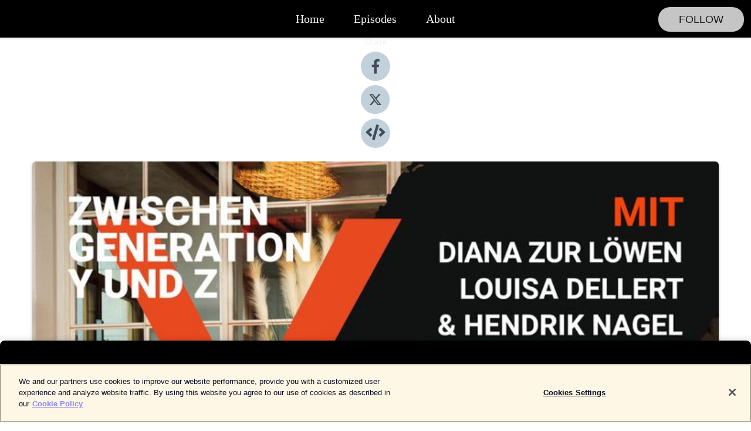

--- FILE ---
content_type: text/html; charset=utf-8
request_url: https://shows.acast.com/zwischen-generation-y-und-z/episodes/paneltalk
body_size: 26134
content:
<!DOCTYPE html><html><head><meta charSet="utf-8"/><meta name="viewport" content="width=device-width"/><meta name="theme-color" content="#000000"/><link rel="icon" type="image/png" href="https://open-images.acast.com/shows/5e67b965adf575a35115f594/1643656048564-81f866b1ce27da1a0a4b9d7ba7ba2dce.jpeg?height=32"/><link type="application/rss+xml" rel="alternate" title="Zwischen Generation Y und Z " href="https://feeds.acast.com/public/shows/zwischen-generation-y-und-z"/><title>Panel Talk: Influencer Marketing Rockstars mit Diana Zur Löwen, Louisa Dellert &amp; Hendrik Nagel - Zwischen Generation Y und Z  | Acast</title><meta name="description" content="Listen to Panel Talk: Influencer Marketing Rockstars mit Diana Zur Löwen, Louisa Dellert &amp; Hendrik Nagel from Zwischen Generation Y und Z . Diese Folge ist eine ganz besondere, denn sie wurde erstmalig als Live Panel Talk aufgenommen! Der Rahmen der Aufnahme war unsere gemeinsame OMR-Pre-Party mit Storyclash: das erste INFLUENCER MARKETING ROCKSTARS Event. Mit Diana Zur Löwen, Louisa Dellert &amp;amp; Hendrik Nagel habe ich mich in Hamburg über Influencer Marketing ausgetauscht. Wir haben den Status Quo, aber auch die Zukunft des Influencer Marketings beleuchtet — von Fehlern, Hate-Kommentaren und Kooperationen, über die Schnittstelle von Management und Creator bis hin zum Thema Investitionen in StartUps. Während Diana &amp;amp; Louisa aus Influencer Sicht berichtet haben, war Hendrik aus Management Perspektive dabei, und so konnten wir den 200 Gäst:innen aus der Marketing &amp;amp; StartUp Welt einen super Einblick geben.Danke, dass Du &quot;Zwischen Generation Y und Z&quot; hörst! In diesem Podcast beschäftige ich - Sarah Emmerich - mich als Social Media Native im Dialog mit inspirierenden Menschen aus meinem Umfeld oder dem öffentlichen Leben mit gesellschaftsrelevanten Themen, die vor allem die Generation Y und Z prägen, definieren und herausfordern. Ich selbst finde mich als 1998er Jahrgang mit 24 Jahren oft zwischen beiden Generationen wieder. Mich faszinieren die Unterschiede und Gemeinsamkeiten dieser beiden Generationen - sodass ich eine Plattform schaffen möchte, die Menschen aus allen Generationen zum nachdenken, umdenken oder handeln anregen kann - egal ob bei alltäglichen oder komplexen Herausforderungen. Da ich selbst seit 6 Jahren - seit meinem Abitur - im Social Media &amp;amp; Influencer Marketing selbstständig bin, beschäftigt sich der Podcast besonders mit Digitalisierung, Online Marketing, Mindset, den Veränderungen in einer globalisierten Arbeitswelt oder persönlichen Gedanken und Einblicken in den Alltag der Generation zwischen Y und Z."/><meta name="keywords" content="Zwischen Generation Y und Z ,generation,Generation Y ,generation z,social media,marketing,gesellschaft,Unternehmer ,online marketing,Digitalisierung ,Society &amp; Culture, Business|Marketing, Business|Entrepreneurship"/><meta property="fb:app_id" content="1835552990005756"/><meta property="og:type" content="video.other"/><meta property="og:title" content="Panel Talk: Influencer Marketing Rockstars mit Diana Zur Löwen, Louisa Dellert &amp; Hendrik Nagel | Zwischen Generation Y und Z "/><meta property="og:description" content=""/><meta property="og:image" content="https://open-images.acast.com/shows/5e67b965adf575a35115f594/1653489555297-789fe7b5af9235d773d6be2be986919b.jpeg?height=315"/><meta property="og:image:width" content="315"/><meta property="og:image:height" content="315"/><meta property="og:url" content="https://shows.acast.com/zwischen-generation-y-und-z/episodes/paneltalk"/><meta property="og:audio" content="https://open.acast.com/public/streams/5e67b965adf575a35115f594/episodes/628e0cd0afcae40015d1c164.mp3"/><meta property="og:audio:secure_url" content="https://open.acast.com/public/streams/5e67b965adf575a35115f594/episodes/628e0cd0afcae40015d1c164.mp3"/><meta property="og:audio:type" content="audio/mpeg"/><meta name="twitter:card" content="player"/><meta name="twitter:url" content="https://shows.acast.com/zwischen-generation-y-und-z/episodes/paneltalk?ref=twitter"/><meta name="twitter:title" content="Panel Talk: Influencer Marketing Rockstars mit Diana Zur Löwen, Louisa Dellert &amp; Hendrik Nagel | Zwischen Generation Y und Z "/><meta name="twitter:site" content="@acast"/><meta name="twitter:description" content="Dialoge zwischen den Generationen - mit Sarah Emmerich"/><meta name="twitter:image" content="https://open-images.acast.com/shows/5e67b965adf575a35115f594/1653489555297-789fe7b5af9235d773d6be2be986919b.jpeg?height=500"/><meta name="twitter:player" content="https://embed.acast.com/$/5e67b965adf575a35115f594/628e0cd0afcae40015d1c164??ref=twitter"/><meta name="twitter:player:width" content="400"/><meta name="twitter:player:height" content="190"/><link rel="apple-touch-icon" href="https://open-images.acast.com/shows/5e67b965adf575a35115f594/1653489555297-789fe7b5af9235d773d6be2be986919b.jpeg?height=60"/><link rel="apple-touch-icon" sizes="76x76" href="https://open-images.acast.com/shows/5e67b965adf575a35115f594/1653489555297-789fe7b5af9235d773d6be2be986919b.jpeg?height=72"/><link rel="apple-touch-icon" sizes="120x120" href="https://open-images.acast.com/shows/5e67b965adf575a35115f594/1653489555297-789fe7b5af9235d773d6be2be986919b.jpeg?height=120"/><link rel="apple-touch-icon" sizes="152x152" href="https://open-images.acast.com/shows/5e67b965adf575a35115f594/1653489555297-789fe7b5af9235d773d6be2be986919b.jpeg?height=152"/><link rel="alternate" type="application/json+oembed" href="https://shows.acast.com/api/oembed/5e67b965adf575a35115f594/628e0cd0afcae40015d1c164"/><link rel="canonical" href="https://shows.acast.com/zwischen-generation-y-und-z/episodes/paneltalk"/><meta name="next-head-count" content="34"/><script type="text/javascript">
            (function (w, d, s, l, i) {
            w[l] = w[l] || []; w[l].push({
              'gtm.start':
                new Date().getTime(), event: 'gtm.js'
            }); var f = d.getElementsByTagName(s)[0],
              j = d.createElement(s), dl = l != 'dataLayer' ? '&l=' + l : ''; j.async = true; j.src =
                'https://www.googletagmanager.com/gtm.js?id=' + i + dl; f.parentNode.insertBefore(j, f);
          })(window, document, 'script', 'dataLayer', 'GTM-TN7LJVGR');</script><script type="text/javascript" src="https://cdn.cookielaw.org/consent/95cc7393-f677-4c0d-a249-abbd2bbe4231/OtAutoBlock.js"></script><script src="https://cdn.cookielaw.org/scripttemplates/otSDKStub.js" data-document-language="true" type="text/javascript" data-domain-script="95cc7393-f677-4c0d-a249-abbd2bbe4231"></script><script>function OptanonWrapper() { }</script><link rel="preload" href="/_next/static/css/21a6880349adffd5.css" as="style"/><link rel="stylesheet" href="/_next/static/css/21a6880349adffd5.css" data-n-g=""/><noscript data-n-css=""></noscript><script defer="" nomodule="" src="/_next/static/chunks/polyfills-c67a75d1b6f99dc8.js"></script><script src="/_next/static/chunks/webpack-df327beb42713f18.js" defer=""></script><script src="/_next/static/chunks/framework-0c7baedefba6b077.js" defer=""></script><script src="/_next/static/chunks/main-4e36df1213707c60.js" defer=""></script><script src="/_next/static/chunks/pages/_app-5705366bc2612c9e.js" defer=""></script><script src="/_next/static/chunks/29107295-52d5ccd9ad2558b9.js" defer=""></script><script src="/_next/static/chunks/257-d641aca84f2a97d6.js" defer=""></script><script src="/_next/static/chunks/646-2a49ecc9e97ef284.js" defer=""></script><script src="/_next/static/chunks/56-a3b1de0b6cd98599.js" defer=""></script><script src="/_next/static/chunks/pages/%5BshowId%5D/episodes/%5BepisodeId%5D-d28e1352f8cb2c35.js" defer=""></script><script src="/_next/static/IAEo1PJG76N2s-ezzkHD6/_buildManifest.js" defer=""></script><script src="/_next/static/IAEo1PJG76N2s-ezzkHD6/_ssgManifest.js" defer=""></script><style data-styled="" data-styled-version="5.3.11">.fAIITM{font-size:2rem;line-height:2rem;}/*!sc*/
data-styled.g2[id="Typography__H1-fsVRJa"]{content:"fAIITM,"}/*!sc*/
.TuejL{font-size:1.3rem;line-height:1.3rem;font-weight:bold;}/*!sc*/
data-styled.g3[id="Typography__H2-jQFsNJ"]{content:"TuejL,"}/*!sc*/
.idhiFy{font-size:1.05rem;line-height:1.05rem;}/*!sc*/
data-styled.g5[id="Typography__H4-fQhpZD"]{content:"idhiFy,"}/*!sc*/
.jsuaZQ{font-size:1rem;}/*!sc*/
data-styled.g6[id="Typography__Body-glXwcD"]{content:"jsuaZQ,"}/*!sc*/
.jzoSpE{-webkit-text-decoration:none;text-decoration:none;color:inherit;}/*!sc*/
data-styled.g13[id="Link__LinkElement-gcUHji"]{content:"jzoSpE,"}/*!sc*/
.cKYuSC.cKYuSC{font-size:1.1em;min-height:40px;min-width:146px;padding:8px 16px;overflow:hidden;display:-webkit-box;display:-webkit-flex;display:-ms-flexbox;display:flex;-webkit-text-decoration:none;text-decoration:none;-webkit-box-pack:center;-webkit-justify-content:center;-ms-flex-pack:center;justify-content:center;-webkit-transition:background-color 0.5s;transition:background-color 0.5s;border:none;}/*!sc*/
.cKYuSC.cKYuSC:hover{cursor:pointer;color:#161616;background-color:#a7a7a7;border:none;}/*!sc*/
.cKYuSC.cKYuSC:active{outline:0 !important;}/*!sc*/
.cKYuSC.cKYuSC:focus{outline:0 !important;}/*!sc*/
data-styled.g14[id="Buttons__StyledButton-evkogA"]{content:"cKYuSC,"}/*!sc*/
.bTZZBG{-webkit-align-self:center;-ms-flex-item-align:center;align-self:center;margin:0 5px;}/*!sc*/
data-styled.g15[id="Buttons__Wrapper-fDfwDG"]{content:"bTZZBG,"}/*!sc*/
.DOKgV{color:#161616;background-color:#c5c5c5;border-radius:20px;}/*!sc*/
.DOKgV:focus{border-color:#161616;color:#161616;background-color:#c5c5c5;border-radius:20px;}/*!sc*/
data-styled.g17[id="Buttons__ButtonBase-deOWHa"]{content:"DOKgV,"}/*!sc*/
.jucQmV.jucQmV{text-transform:uppercase;}/*!sc*/
data-styled.g18[id="SubscribeButton__FollowButton-kYSCrx"]{content:"jucQmV,"}/*!sc*/
.esfzLv{position:absolute;right:12px;top:12px;}/*!sc*/
data-styled.g19[id="Drawer__SubscribeWrapper-fdZssw"]{content:"esfzLv,"}/*!sc*/
.eSQpm{width:50px;height:50px;position:fixed;left:5px;top:5px;cursor:pointer;background:#c5c5c5;border-radius:20px;}/*!sc*/
.eSQpm span,.eSQpm:before,.eSQpm:after{height:2px;border-radius:2px;width:40%;position:absolute;left:50%;margin-left:-25%;background:#161616;}/*!sc*/
.eSQpm span{top:50%;margin-top:-1px;text-indent:-9999px;}/*!sc*/
.eSQpm:before,.eSQpm:after{content:'';-webkit-transition:all 0.3s ease;-webkit-transition:all 0.3s ease;transition:all 0.3s ease;}/*!sc*/
.eSQpm:before{top:30%;width:30%;}/*!sc*/
.eSQpm:after{bottom:30%;width:50%;}/*!sc*/
.eSQpm span.active{display:none;}/*!sc*/
.eSQpm.active:before{-webkit-transform:rotate(135deg);-webkit-transform:rotate(135deg);-ms-transform:rotate(135deg);transform:rotate(135deg);top:45%;width:50%;}/*!sc*/
.eSQpm.active:after{-webkit-transform:rotate(-135deg);-webkit-transform:rotate(-135deg);-ms-transform:rotate(-135deg);transform:rotate(-135deg);top:45%;width:50%;}/*!sc*/
data-styled.g20[id="Drawer__Hamburger-jihBTa"]{content:"eSQpm,"}/*!sc*/
.cFMpeB .ant-drawer-header{border-bottom:0px;}/*!sc*/
.cFMpeB .ant-list-item-content-single{-webkit-box-pack:center;-webkit-justify-content:center;-ms-flex-pack:center;justify-content:center;}/*!sc*/
data-styled.g22[id="Drawer__FullDrawer-cIjuH"]{content:"cFMpeB,"}/*!sc*/
.iuipqZ{z-index:1001;display:-webkit-box;display:-webkit-flex;display:-ms-flexbox;display:flex;-webkit-box-pack:center;-webkit-justify-content:center;-ms-flex-pack:center;justify-content:center;-webkit-align-items:center;-webkit-box-align:center;-ms-flex-align:center;align-items:center;background:#000000;color:#F0F2F5;min-height:64px;box-shadow:0 1px 5px 0 rgba(0,0,0,0.12);background-image:radial-gradient( ellipse at top,#000000,#000000 );}/*!sc*/
data-styled.g27[id="Header__TopBarElement-jCfqCz"]{content:"iuipqZ,"}/*!sc*/
.kkFmye{width:100%;position:fixed;top:0px;left:0px;right:0px;background:transparent;margin:0px;padding:0;z-index:1001;}/*!sc*/
data-styled.g30[id="Header-fhmhdH"]{content:"kkFmye,"}/*!sc*/
.cAXslU{-webkit-align-items:center;-webkit-box-align:center;-ms-flex-align:center;align-items:center;display:-webkit-box;display:-webkit-flex;display:-ms-flexbox;display:flex;-webkit-box-pack:center;-webkit-justify-content:center;-ms-flex-pack:center;justify-content:center;text-align:center;font-size:12px;line-height:12px;font-weight:bold;text-transform:uppercase;margin:5px;}/*!sc*/
data-styled.g31[id="Subscribe__IconName-joHuOw"]{content:"cAXslU,"}/*!sc*/
.fmvySL{margin:5px 10px 5px 5px;}/*!sc*/
data-styled.g32[id="Subscribe__ButtonIconName-jvvJDm"]{content:"fmvySL,"}/*!sc*/
.hXzEqL{display:-webkit-box;display:-webkit-flex;display:-ms-flexbox;display:flex;padding:2px 5px;cursor:pointer;word-break:break-all;-webkit-text-decoration:none;text-decoration:none;border:1px solid #F0F2F5;margin:0px 5px;border-radius:15px;background:#000000;color:#F0F2F5;}/*!sc*/
.hXzEqL path{fill:#F0F2F5;}/*!sc*/
.hXzEqL:hover{background:#F0F2F5;}/*!sc*/
.hXzEqL:hover .Subscribe__IconName-joHuOw{color:#000000;}/*!sc*/
.hXzEqL:hover path{fill:#000000;}/*!sc*/
data-styled.g33[id="Subscribe__SubscribeButton-iuXdSK"]{content:"hXzEqL,"}/*!sc*/
.iDZLbp{-webkit-align-items:center;-webkit-box-align:center;-ms-flex-align:center;align-items:center;display:-webkit-box;display:-webkit-flex;display:-ms-flexbox;display:flex;-webkit-box-pack:center;-webkit-justify-content:center;-ms-flex-pack:center;justify-content:center;margin:5px;}/*!sc*/
data-styled.g34[id="Subscribe__Icon-kulOCb"]{content:"iDZLbp,"}/*!sc*/
.jhFzSe{margin:5px 5px 5px 10px;}/*!sc*/
data-styled.g35[id="Subscribe__ButtonIcon-hylJEF"]{content:"jhFzSe,"}/*!sc*/
.jmUzrz{padding:10px 20px;background:#000000;color:#F0F2F5;border-top:1px solid #000000;background-image:radial-gradient( ellipse at top,#1e1e1e,transparent ),radial-gradient(ellipse at bottom,#000000,transparent);margin-bottom:calc(140px - 4px);}/*!sc*/
data-styled.g36[id="Footer-dMCvEp"]{content:"jmUzrz,"}/*!sc*/
.iboUMz{display:-webkit-box;display:-webkit-flex;display:-ms-flexbox;display:flex;-webkit-flex-direction:column;-ms-flex-direction:column;flex-direction:column;justify-items:center;-webkit-align-items:center;-webkit-box-align:center;-ms-flex-align:center;align-items:center;}/*!sc*/
data-styled.g37[id="Footer__Content-dmqHcg"]{content:"iboUMz,"}/*!sc*/
.ljxdEE{text-align:center;padding:10px 0;color:#F0F2F5;}/*!sc*/
data-styled.g38[id="Footer__FooterText-dFsehJ"]{content:"ljxdEE,"}/*!sc*/
.iQSmLw{margin-top:20px;font-size:12px;text-align:center;padding:10px 0;color:#F0F2F5;}/*!sc*/
.iQSmLw a{color:#F0F2F5;-webkit-text-decoration:underline;text-decoration:underline;}/*!sc*/
data-styled.g39[id="Footer__FooterAcastText-gtKwXx"]{content:"iQSmLw,"}/*!sc*/
.cDyTQl.cDyTQl{width:100%;margin:64px auto 0px auto;min-height:100vh;}/*!sc*/
data-styled.g41[id="DefaultLayout__Body-cLUEfV"]{content:"cDyTQl,"}/*!sc*/
.iOGpAj .ant-modal-title{-webkit-letter-spacing:0px;-moz-letter-spacing:0px;-ms-letter-spacing:0px;letter-spacing:0px;font-family:'Telegraf-Bold';font-size:1.25rem;}/*!sc*/
data-styled.g42[id="DefaultLayout__ModalStyled-gYuvQJ"]{content:"iOGpAj,"}/*!sc*/
.dYsFaX{left:0px;right:0px;height:140px;z-index:999;position:fixed;bottom:0px;box-shadow:0 -3px 10px 0 rgba(0,0,0,0.1);background-color:transparent;text-align:center;}/*!sc*/
data-styled.g43[id="DefaultLayout__PlayerFooterElement-iYPywt"]{content:"dYsFaX,"}/*!sc*/
.gXgcXL{display:block;width:100%;height:140px;border:none;top:0px;position:absolute;}/*!sc*/
data-styled.g44[id="DefaultLayout__Iframe-dGHxkF"]{content:"gXgcXL,"}/*!sc*/
*{font-family:Arial,Verdana,Geneva,Tahoma,sans-serif;}/*!sc*/
h1,h2,h3,h4,h5,h6{font-family:Roboto Slab;}/*!sc*/
body{margin:0;padding:0;line-height:1.5;-webkit-font-smoothing:antialiased;}/*!sc*/
a{-webkit-text-decoration:none;text-decoration:none;}/*!sc*/
a:hover{color:inherit;}/*!sc*/
.ant-modal-mask{z-index:1001!important;}/*!sc*/
.ant-modal-wrap{z-index:1001!important;}/*!sc*/
data-styled.g45[id="sc-global-enLAFf1"]{content:"sc-global-enLAFf1,"}/*!sc*/
.kkRkKW{-webkit-transition:all 0.3s ease-in-out;transition:all 0.3s ease-in-out;}/*!sc*/
.kkRkKW path{-webkit-transition:all 0.2s ease-in-out;transition:all 0.2s ease-in-out;}/*!sc*/
.kkRkKW:hover{-webkit-transform:scale(1.1);-ms-transform:scale(1.1);transform:scale(1.1);}/*!sc*/
.kkRkKW:hover path{fill:#ffffff;}/*!sc*/
.kkRkKW:hover circle{fill:#3b5998;}/*!sc*/
data-styled.g46[id="facebook__FacebookStyled-bhyJAj"]{content:"kkRkKW,"}/*!sc*/
.fqSfOD{-webkit-transition:all 0.3s ease-in-out;transition:all 0.3s ease-in-out;}/*!sc*/
.fqSfOD path{-webkit-transition:all 0.2s ease-in-out;transition:all 0.2s ease-in-out;}/*!sc*/
.fqSfOD:hover{-webkit-transform:scale(1.1);-ms-transform:scale(1.1);transform:scale(1.1);}/*!sc*/
.fqSfOD:hover path.logo{fill:#fafafa;}/*!sc*/
.fqSfOD:hover path.background{fill:#040404;}/*!sc*/
data-styled.g47[id="twitter__TwitterStyled-iHYlhf"]{content:"fqSfOD,"}/*!sc*/
.hIgNOY{-webkit-transition:all 0.3s ease-in-out;transition:all 0.3s ease-in-out;}/*!sc*/
.hIgNOY path{-webkit-transition:all 0.2s ease-in-out;transition:all 0.2s ease-in-out;}/*!sc*/
.hIgNOY:hover{-webkit-transform:scale(1.1);-ms-transform:scale(1.1);transform:scale(1.1);}/*!sc*/
.hIgNOY:hover path{fill:#ffffff;}/*!sc*/
.hIgNOY:hover circle{fill:#00bfa5;}/*!sc*/
data-styled.g48[id="embed__EmbedStyled-hGbveb"]{content:"hIgNOY,"}/*!sc*/
.fulAmV{display:-webkit-box;display:-webkit-flex;display:-ms-flexbox;display:flex;padding:0;list-style:none;-webkit-box-pack:center;-webkit-justify-content:center;-ms-flex-pack:center;justify-content:center;-webkit-align-items:center;-webkit-box-align:center;-ms-flex-align:center;align-items:center;-webkit-flex-direction:column;-ms-flex-direction:column;flex-direction:column;}/*!sc*/
.fulAmV li{margin:0 10px;}/*!sc*/
data-styled.g51[id="Socials__SocialIcons-gdSusr"]{content:"fulAmV,"}/*!sc*/
.gqPdIZ{text-align:center;color:#F0F2F5;}/*!sc*/
data-styled.g52[id="Socials__ItemTitle-dkqnEN"]{content:"gqPdIZ,"}/*!sc*/
.iGleck span[role='img']{margin-right:1rem;}/*!sc*/
.iGleck.iGleck{height:auto;font-size:1.1rem;border:0px !important;color:#161616;background-color:#c5c5c5;border:none;border-radius:20px;}/*!sc*/
.iGleck.iGleck:hover{-webkit-transform:scale(1.03);-ms-transform:scale(1.03);transform:scale(1.03);cursor:pointer;color:#161616;}/*!sc*/
data-styled.g53[id="PlayButton__PlayButtonStyled-PLKwP"]{content:"iGleck,"}/*!sc*/
.ioAIAL{-webkit-align-items:flex-start !important;-webkit-box-align:flex-start !important;-ms-flex-align:flex-start !important;align-items:flex-start !important;-webkit-box-pack:start;-webkit-justify-content:flex-start;-ms-flex-pack:start;justify-content:flex-start;background-color:#fefefe;border-radius:8px;padding:10px 15px !important;margin-top:6px;}/*!sc*/
.ioAIAL .ant-list-item-action{display:-webkit-inline-box;display:-webkit-inline-flex;display:-ms-inline-flexbox;display:inline-flex;-webkit-align-items:center;-webkit-box-align:center;-ms-flex-align:center;align-items:center;margin-inline-start:12px !important;}/*!sc*/
.ioAIAL .ant-list-item-action li{height:100%;display:-webkit-box;display:-webkit-flex;display:-ms-flexbox;display:flex;-webkit-align-items:center;-webkit-box-align:center;-ms-flex-align:center;align-items:center;-webkit-box-pack:center;-webkit-justify-content:center;-ms-flex-pack:center;justify-content:center;}/*!sc*/
data-styled.g54[id="EpisodeListItem__ListItemStyled-iBBHlu"]{content:"ioAIAL,"}/*!sc*/
.iiDLiW{margin-bottom:0.1em;font-weight:bold;}/*!sc*/
data-styled.g55[id="EpisodeListItem__TitleStyled-bnvvwp"]{content:"iiDLiW,"}/*!sc*/
.bUVPdL{width:98px;height:98px;margin-right:10px;border-radius:8px;}/*!sc*/
data-styled.g56[id="EpisodeListItem__EpisodeCover-dETuO"]{content:"bUVPdL,"}/*!sc*/
.jSKFLZ{word-break:break-word;word-wrap:break-word;overflow-wrap:break-word;margin:15px 0px 5px 0px;line-height:21px;height:40px;overflow:hidden;text-overflow:ellipsis;-webkit-line-clamp:2;display:-webkit-box;-webkit-box-orient:vertical;color:#424B5A;}/*!sc*/
data-styled.g57[id="EpisodeListItem__FeatCardSummary-ixygAI"]{content:"jSKFLZ,"}/*!sc*/
.ibWqjy{display:-webkit-box;display:-webkit-flex;display:-ms-flexbox;display:flex;-webkit-flex-direction:column;-ms-flex-direction:column;flex-direction:column;-webkit-box-pack:top;-webkit-justify-content:top;-ms-flex-pack:top;justify-content:top;width:100%;min-height:98px;}/*!sc*/
data-styled.g58[id="EpisodeListItem__EpisodeInfo-dMuDjN"]{content:"ibWqjy,"}/*!sc*/
.hVOIhM{font-size:12px;color:#424B5A;padding:5px 10px 5px 0px;}/*!sc*/
.hVOIhM span[role='img']{margin-right:5px;}/*!sc*/
data-styled.g59[id="EpisodeListItem__Duration-ZldaQ"]{content:"hVOIhM,"}/*!sc*/
.fuCtWx{font-size:12px;color:#424B5A;padding:5px 10px;}/*!sc*/
.fuCtWx span[role='img']{margin-right:5px;}/*!sc*/
data-styled.g60[id="EpisodeListItem__DatePublish-ibxPoH"]{content:"fuCtWx,"}/*!sc*/
.HauGd{font-size:12px;color:#424B5A;padding:5px 10px;}/*!sc*/
data-styled.g61[id="EpisodeListItem__Seasons-cKCWbE"]{content:"HauGd,"}/*!sc*/
.inYIcH{padding:15px 10px;border-top:slimBorder;border-right:slimBorder;border-left:slimBorder;border-bottom:none;text-align:justify;max-height:150px;overflow:hidden;border-radius:4px;box-shadow:inset 0 -10px 10px -10px rgba(0,0,0,0.25);}/*!sc*/
data-styled.g63[id="EpisodeSummary__Wrapper-fDPOry"]{content:"inYIcH,"}/*!sc*/
.jlpHIe{margin:0 5px;}/*!sc*/
data-styled.g65[id="Episode__Dot-crDYYK"]{content:"jlpHIe,"}/*!sc*/
.gkykcU{max-width:1200px;margin:30px auto;padding:0 15px;}/*!sc*/
data-styled.g66[id="Episode__Wrapper-kRXjvm"]{content:"gkykcU,"}/*!sc*/
.cVEzJV{position:relative;padding-bottom:100%;display:block;box-shadow:#bdc3c7 0 5px 5px;width:100%;margin:0 auto;}/*!sc*/
data-styled.g67[id="Episode__Cover-kvqYbk"]{content:"cVEzJV,"}/*!sc*/
.lclhAL{position:absolute;left:0;height:auto;width:100%;border-radius:6px;-webkit-transition:all 0.5s ease-in;transition:all 0.5s ease-in;}/*!sc*/
data-styled.g68[id="Episode__Image-hfuGvq"]{content:"lclhAL,"}/*!sc*/
.eeFwQc{padding:15px 0 15px 0;margin:0px 0px;}/*!sc*/
data-styled.g69[id="Episode__TitleWrapper-iSiqHS"]{content:"eeFwQc,"}/*!sc*/
.glAVQZ{display:-webkit-box;display:-webkit-flex;display:-ms-flexbox;display:flex;-webkit-flex-direction:row;-ms-flex-direction:row;flex-direction:row;-webkit-align-items:center;-webkit-box-align:center;-ms-flex-align:center;align-items:center;-webkit-box-pack:justify;-webkit-justify-content:space-between;-ms-flex-pack:justify;justify-content:space-between;width:100%;padding-right:30px;}/*!sc*/
data-styled.g70[id="Episode__EpisodeInfoWrapperWithButton-elobSB"]{content:"glAVQZ,"}/*!sc*/
.hcCOhk{display:-webkit-box;display:-webkit-flex;display:-ms-flexbox;display:flex;margin-right:15px;}/*!sc*/
data-styled.g71[id="Episode__EpisodeInfoWrapper-faoqtZ"]{content:"hcCOhk,"}/*!sc*/
.GFrje{display:block;margin-bottom:5px;}/*!sc*/
data-styled.g72[id="Episode__DatePublish-eUcRXA"]{content:"GFrje,"}/*!sc*/
.ZGbYc{margin:5vh 0;}/*!sc*/
data-styled.g73[id="Episode__MoreEpisodes-kFxnzW"]{content:"ZGbYc,"}/*!sc*/
.jmTpns{display:-webkit-box;display:-webkit-flex;display:-ms-flexbox;display:flex;text-align:center;-webkit-box-pack:center;-webkit-justify-content:center;-ms-flex-pack:center;justify-content:center;margin-top:20px;margin-bottom:-10px;}/*!sc*/
data-styled.g75[id="Episode__ButtonWrapper-iVKpxA"]{content:"jmTpns,"}/*!sc*/
</style></head><body><div id="__next"><section class="ant-layout css-17eed5t"><header class="Header-fhmhdH kkFmye"><div class="Header__TopBarElement-jCfqCz iuipqZ"><div class="ant-row ant-row-end css-17eed5t"><div class="Drawer__Hamburger-jihBTa eSQpm"><span class=""></span></div><div class="Drawer__SubscribeWrapper-fdZssw esfzLv"><div><button id="drawer-follow-button" type="button" class="ant-btn css-17eed5t ant-btn-default Buttons__StyledButton-evkogA cKYuSC Buttons__ButtonBase-deOWHa SubscribeButton__FollowButton-kYSCrx DOKgV jucQmV"><span class="Buttons__Wrapper-fDfwDG bTZZBG">Follow</span></button></div></div></div></div></header><main class="ant-layout-content DefaultLayout__Body-cLUEfV cDyTQl css-17eed5t"><div class="Episode__Wrapper-kRXjvm gkykcU"><div class="ant-row ant-row-center css-17eed5t" style="margin-left:-10px;margin-right:-10px"><div style="padding-left:10px;padding-right:10px" class="ant-col ant-col-xs-0 ant-col-sm-0 ant-col-md-2 css-17eed5t"><div><h4 class="Typography__H4-fQhpZD Socials__ItemTitle-dkqnEN idhiFy gqPdIZ">Share</h4><ul class="Socials__SocialIcons-gdSusr fulAmV"><li id="share-icon-facebook"><a href="http://www.facebook.com/sharer/sharer.php?u=https://shows.acast.com/zwischen-generation-y-und-z/episodes/paneltalk" target="_blank" rel="noopener noreferrer"><svg viewBox="-384 -256 1024 1024" width="50" height="50" class="facebook__FacebookStyled-bhyJAj kkRkKW"><circle cx="128" cy="256" r="512" fill="#C2D1D9"></circle><path fill="#424B5A" d="M76.7 512V283H0v-91h76.7v-71.7C76.7 42.4 124.3 0 193.8 0c33.3 0 61.9 2.5 70.2 3.6V85h-48.2c-37.8 0-45.1 18-45.1 44.3V192H256l-11.7 91h-73.6v229"></path></svg></a></li><li id="share-icon-twitter"><a href="http://x.com/intent/tweet?url=https://shows.acast.com/zwischen-generation-y-und-z/episodes/paneltalk&amp;via=acast&amp;text=Zwischen Generation Y und Z " target="_blank" rel="noopener noreferrer"><svg xmlns="http://www.w3.org/2000/svg" shape-rendering="geometricPrecision" text-rendering="geometricPrecision" image-rendering="optimizeQuality" fill-rule="evenodd" clip-rule="evenodd" viewBox="0 0 520 520" width="50" height="50" class="twitter__TwitterStyled-iHYlhf fqSfOD"><path class="background" fill="#C2D1D9" d="M256 0c141.385 0 256 114.615 256 256S397.385 512 256 512 0 397.385 0 256 114.615 0 256 0z"></path><path class="logo" fill="#424B5A" fill-rule="nonzero" d="M318.64 157.549h33.401l-72.973 83.407 85.85 113.495h-67.222l-52.647-68.836-60.242 68.836h-33.423l78.052-89.212-82.354-107.69h68.924l47.59 62.917 55.044-62.917zm-11.724 176.908h18.51L205.95 176.493h-19.86l120.826 157.964z"></path></svg></a></li><li id="share-icon-embed"><a><svg viewBox="-160 -190 960 960" width="50" height="50" class="embed__EmbedStyled-hGbveb hIgNOY"><circle cx="320" cy="290" r="480" fill="#C2D1D9"></circle><path fill="#424B5A" d="M278.9 511.5l-61-17.7c-6.4-1.8-10-8.5-8.2-14.9L346.2 8.7c1.8-6.4 8.5-10 14.9-8.2l61 17.7c6.4 1.8 10 8.5 8.2 14.9L293.8 503.3c-1.9 6.4-8.5 10.1-14.9 8.2zm-114-112.2l43.5-46.4c4.6-4.9 4.3-12.7-.8-17.2L117 256l90.6-79.7c5.1-4.5 5.5-12.3.8-17.2l-43.5-46.4c-4.5-4.8-12.1-5.1-17-.5L3.8 247.2c-5.1 4.7-5.1 12.8 0 17.5l144.1 135.1c4.9 4.6 12.5 4.4 17-.5zm327.2.6l144.1-135.1c5.1-4.7 5.1-12.8 0-17.5L492.1 112.1c-4.8-4.5-12.4-4.3-17 .5L431.6 159c-4.6 4.9-4.3 12.7.8 17.2L523 256l-90.6 79.7c-5.1 4.5-5.5 12.3-.8 17.2l43.5 46.4c4.5 4.9 12.1 5.1 17 .6z"></path></svg></a></li></ul></div></div><div style="padding-left:10px;padding-right:10px" class="ant-col ant-col-xs-12 ant-col-sm-12 ant-col-md-6 css-17eed5t"><div class="Episode__Cover-kvqYbk cVEzJV"><img src="https://open-images.acast.com/shows/5e67b965adf575a35115f594/1653489555297-789fe7b5af9235d773d6be2be986919b.jpeg?height=750" alt="cover art for Panel Talk: Influencer Marketing Rockstars mit Diana Zur Löwen, Louisa Dellert &amp; Hendrik Nagel" class="Episode__Image-hfuGvq lclhAL"/></div><br/><button episode="[object Object]" type="button" class="ant-btn css-17eed5t ant-btn-default ant-btn-lg ant-btn-block PlayButton__PlayButtonStyled-PLKwP iGleck"><span role="img" aria-label="play-circle" class="anticon anticon-play-circle"><svg viewBox="64 64 896 896" focusable="false" data-icon="play-circle" width="1em" height="1em" fill="currentColor" aria-hidden="true"><path d="M512 64C264.6 64 64 264.6 64 512s200.6 448 448 448 448-200.6 448-448S759.4 64 512 64zm144.1 454.9L437.7 677.8a8.02 8.02 0 01-12.7-6.5V353.7a8 8 0 0112.7-6.5L656.1 506a7.9 7.9 0 010 12.9z"></path></svg></span>Play</button></div><div style="padding-left:10px;padding-right:10px" class="ant-col ant-col-xs-24 ant-col-sm-24 ant-col-md-16 css-17eed5t"><div class="ant-row css-17eed5t"><h1 class="Typography__H1-fsVRJa fAIITM">Zwischen Generation Y und Z </h1></div><div class="ant-row css-17eed5t"><div class="Episode__TitleWrapper-iSiqHS eeFwQc"><h2 class="Typography__H2-jQFsNJ TuejL">Panel Talk: Influencer Marketing Rockstars mit Diana Zur Löwen, Louisa Dellert &amp; Hendrik Nagel</h2><div class="Episode__EpisodeInfoWrapperWithButton-elobSB glAVQZ"><div class="Episode__EpisodeInfoWrapper-faoqtZ hcCOhk"><div class="Episode__Dot-crDYYK jlpHIe">•</div><time dateTime="2022-05-25T11:02:40.162Z" class="Episode__DatePublish-eUcRXA GFrje">Mittwoch, 25. Mai 2022</time></div></div></div></div><div class="EpisodeSummary__Wrapper-fDPOry inYIcH"><div><p>Diese Folge ist eine ganz besondere, denn sie wurde erstmalig als Live Panel Talk aufgenommen! Der Rahmen der Aufnahme war unsere gemeinsame OMR-Pre-Party mit Storyclash: das erste INFLUENCER MARKETING ROCKSTARS Event. Mit Diana Zur Löwen, Louisa Dellert &amp; Hendrik Nagel habe ich mich in Hamburg über Influencer Marketing ausgetauscht. Wir haben den Status Quo, aber auch die Zukunft des Influencer Marketings beleuchtet — von Fehlern, Hate-Kommentaren und Kooperationen, über die Schnittstelle von Management und Creator bis hin zum Thema Investitionen in StartUps. Während Diana &amp; Louisa aus Influencer Sicht berichtet haben, war Hendrik aus Management Perspektive dabei, und so konnten wir den 200 Gäst:innen aus der Marketing &amp; StartUp Welt einen super Einblick geben.</p><p><br /></p><p>Danke, dass Du "Zwischen Generation Y und Z" hörst! In diesem Podcast beschäftige ich - <a href="https://www.linkedin.com/in/sarahemmerichinfluencer/" rel="nofollow" target="_blank">Sarah Emmerich</a> - mich als Social Media Native im Dialog mit inspirierenden Menschen aus meinem Umfeld oder dem öffentlichen Leben mit gesellschaftsrelevanten Themen, die vor allem die Generation Y und Z prägen, definieren und herausfordern. Ich selbst finde mich als 1998er Jahrgang mit 24 Jahren oft zwischen beiden Generationen wieder. Mich faszinieren die Unterschiede und Gemeinsamkeiten dieser beiden Generationen - sodass ich eine Plattform schaffen möchte, die Menschen aus allen Generationen zum nachdenken, umdenken oder handeln anregen kann - egal ob bei alltäglichen oder komplexen Herausforderungen. Da ich selbst seit 6 Jahren - seit meinem Abitur - im Social Media &amp; Influencer Marketing selbstständig bin, beschäftigt sich der Podcast besonders mit Digitalisierung, Online Marketing, Mindset, den Veränderungen in einer globalisierten Arbeitswelt oder persönlichen Gedanken und Einblicken in den Alltag der Generation zwischen Y und Z.</p></div></div><button type="button" class="ant-btn css-17eed5t ant-btn-text"><span role="img" aria-label="caret-down" class="anticon anticon-caret-down"><svg viewBox="0 0 1024 1024" focusable="false" data-icon="caret-down" width="1em" height="1em" fill="currentColor" aria-hidden="true"><path d="M840.4 300H183.6c-19.7 0-30.7 20.8-18.5 35l328.4 380.8c9.4 10.9 27.5 10.9 37 0L858.9 335c12.2-14.2 1.2-35-18.5-35z"></path></svg></span>Show more</button><div class="Episode__ButtonWrapper-iVKpxA jmTpns"></div><div class="ant-row ant-row-left css-17eed5t" style="margin-top:-5px;margin-bottom:-5px"><a href="https://feeds.acast.com/public/shows/zwischen-generation-y-und-z" id="subscribe-item-RSS" target="_blank" rel="noopener noreferrer nofollow" class="Subscribe__SubscribeButton-iuXdSK hXzEqL"><div class="Subscribe__Icon-kulOCb Subscribe__ButtonIcon-hylJEF iDZLbp jhFzSe"><svg viewBox="0 0 40 40" width="15" height="15"><path fill-rule="evenodd" clip-rule="evenodd" d="M1.48178 0.000801672C22.4588 0.750313 39.2494 17.6483 39.9992 38.5179C40.026 39.3216 39.3744 39.991 38.571 39.9998H34.2863C33.5186 39.9998 32.8938 39.3841 32.8581 38.616C32.1529 21.5491 18.4598 7.84699 1.39252 7.1507C0.615921 7.11506 0.00892639 6.49006 0.00892639 5.72248V1.42902C0.00892639 0.625313 0.678406 -0.0260538 1.48178 0.000801672ZM27.1184 38.4915C26.3686 24.6912 15.3177 13.6224 1.49963 12.8724C0.687332 12.828 0 13.4798 0 14.3006V18.5946C0 19.3441 0.580215 19.9779 1.33003 20.0228C11.3098 20.6741 19.3167 28.6546 19.9684 38.661C20.013 39.411 20.6468 39.991 21.3966 39.991H25.6902C26.5114 39.991 27.163 39.3035 27.1184 38.4915ZM11.4436 34.2781C11.4436 37.4383 8.88177 39.991 5.73075 39.991C2.57973 39.991 0.00892639 37.429 0.00892639 34.2781C0.00892639 31.1273 2.5708 28.5653 5.72182 28.5653C8.87284 28.5653 11.4436 31.118 11.4436 34.2781Z" fill="white"></path></svg></div><div class="Typography__Body-glXwcD Subscribe__IconName-joHuOw Subscribe__ButtonIconName-jvvJDm jsuaZQ cAXslU fmvySL">RSS</div></a></div></div></div><div class="Episode__MoreEpisodes-kFxnzW ZGbYc"><div><div class="ant-row ant-row-space-between css-17eed5t"><h4 class="Typography__H4-fQhpZD idhiFy">More episodes</h4><a href="/zwischen-generation-y-und-z/episodes" class="Link__LinkElement-gcUHji jzoSpE"><h4 class="Typography__H4-fQhpZD idhiFy">View all episodes</h4></a></div><div class="ant-list ant-list-split css-17eed5t"><div class="ant-spin-nested-loading css-17eed5t"><div class="ant-spin-container"><ul class="ant-list-items"><li class="ant-list-item EpisodeListItem__ListItemStyled-iBBHlu ioAIAL"><a id="episode-card-Sofian_Oweideh:_Business_vs._Spiritualität_-_was_ist_meine_persönliche_Wahrheit?" href="/zwischen-generation-y-und-z/episodes/sofian-oweideh" class="Link__LinkElement-gcUHji jzoSpE"><span class="ant-avatar ant-avatar-circle ant-avatar-image EpisodeListItem__EpisodeCover-dETuO bUVPdL css-17eed5t"><img src="https://open-images.acast.com/shows/5e67b965adf575a35115f594/1655708279860-225bff7e184b6d687b837ca18bcbf6a1.jpeg?height=250"/></span></a><div class="EpisodeListItem__EpisodeInfo-dMuDjN ibWqjy"><a id="episode-card-Sofian_Oweideh:_Business_vs._Spiritualität_-_was_ist_meine_persönliche_Wahrheit?" href="/zwischen-generation-y-und-z/episodes/sofian-oweideh" class="Link__LinkElement-gcUHji jzoSpE"><h2 class="Typography__H2-jQFsNJ EpisodeListItem__TitleStyled-bnvvwp TuejL iiDLiW">Sofian Oweideh: Business vs. Spiritualität - was ist meine persönliche Wahrheit?</h2></a><div><span class="EpisodeListItem__Duration-ZldaQ hVOIhM"><span role="img" aria-label="clock-circle" class="anticon anticon-clock-circle"><svg viewBox="64 64 896 896" focusable="false" data-icon="clock-circle" width="1em" height="1em" fill="currentColor" aria-hidden="true"><path d="M512 64C264.6 64 64 264.6 64 512s200.6 448 448 448 448-200.6 448-448S759.4 64 512 64zm0 820c-205.4 0-372-166.6-372-372s166.6-372 372-372 372 166.6 372 372-166.6 372-372 372z"></path><path d="M686.7 638.6L544.1 535.5V288c0-4.4-3.6-8-8-8H488c-4.4 0-8 3.6-8 8v275.4c0 2.6 1.2 5 3.3 6.5l165.4 120.6c3.6 2.6 8.6 1.8 11.2-1.7l28.6-39c2.6-3.7 1.8-8.7-1.8-11.2z"></path></svg></span> <!-- -->01:28:38</span>|<time dateTime="2022-06-20T06:58:59.151Z" class="EpisodeListItem__DatePublish-ibxPoH fuCtWx"><span role="img" aria-label="calendar" class="anticon anticon-calendar"><svg viewBox="64 64 896 896" focusable="false" data-icon="calendar" width="1em" height="1em" fill="currentColor" aria-hidden="true"><path d="M880 184H712v-64c0-4.4-3.6-8-8-8h-56c-4.4 0-8 3.6-8 8v64H384v-64c0-4.4-3.6-8-8-8h-56c-4.4 0-8 3.6-8 8v64H144c-17.7 0-32 14.3-32 32v664c0 17.7 14.3 32 32 32h736c17.7 0 32-14.3 32-32V216c0-17.7-14.3-32-32-32zm-40 656H184V460h656v380zM184 392V256h128v48c0 4.4 3.6 8 8 8h56c4.4 0 8-3.6 8-8v-48h256v48c0 4.4 3.6 8 8 8h56c4.4 0 8-3.6 8-8v-48h128v136H184z"></path></svg></span> <!-- -->Montag, 20. Juni 2022</time><span class="EpisodeListItem__Seasons-cKCWbE HauGd"></span></div><div class="EpisodeListItem__FeatCardSummary-ixygAI jSKFLZ">Heute spreche ich bei Zwischen Generation Y und Z mit Sofian Oweideh.Sofian betreibt einen der größten Onlineshops in Deutschland und hat im Großraum Stuttgart sein Gesundheitszentrum MOMENT, dass Physiotherapie und Gesundheitsservice anbietet.Er war auf Weltreise, hat dort hauptsächlich Tagebuch geschrieben und sich mit verschiedensten Persönlichkeiten unterhalten.Selbst einen Podcast zu machen, war für Sofian eine Überwindung. Dennoch bin ich ein großer Fan seines Podcasts, kenne gut über 50% aller Folgen und hatte bereits die Ehre, selbst Gast sein zu dürfen.Bei all den Gesprächen und Treffen zieht Sofian ein riesen Nutzen daraus. Es geht nicht nur um Business Aufbau, auch Spiritualität, Heilung und Therapiethemen werden ausführlich behandelt.Sofian teilt mit euch seine Erfahrung mit Psychedelics welchen Wert die Frage „Was ist meine persönliche Wahrheit?“ für ihn hat und wie er seine Nahtoderfahrung erlebte. Wie erst 3 Millionen Euro verbrannt und sich selbst verloren hat, ist außerdem ein Thema.Danke, dass Du "Zwischen Generation Y und Z" hörst! In diesem Podcast beschäftige ich - Sarah Emmerich - mich als Social Media Native im Dialog mit inspirierenden Menschen aus meinem Umfeld oder dem öffentlichen Leben mit gesellschaftsrelevanten Themen, die vor allem die Generation Y und Z prägen, definieren und herausfordern. Ich selbst finde mich als 1998er Jahrgang mit 24 Jahren oft zwischen beiden Generationen wieder. Mich faszinieren die Unterschiede und Gemeinsamkeiten dieser beiden Generationen - sodass ich eine Plattform schaffen möchte, die Menschen aus allen Generationen zum nachdenken, umdenken oder handeln anregen kann - egal ob bei alltäglichen oder komplexen Herausforderungen. Da ich selbst seit 6 Jahren - seit meinem Abitur - im Social Media &amp; Influencer Marketing selbstständig bin, beschäftigt sich der Podcast besonders mit Digitalisierung, Online Marketing, Mindset, den Veränderungen in einer globalisierten Arbeitswelt oder persönlichen Gedanken und Einblicken in den Alltag der Generation zwischen Y und Z.</div></div><ul class="ant-list-item-action"><li><button episode="[object Object]" type="button" class="ant-btn css-17eed5t ant-btn-default ant-btn-lg PlayButton__PlayButtonStyled-PLKwP iGleck"><span role="img" aria-label="play-circle" class="anticon anticon-play-circle"><svg viewBox="64 64 896 896" focusable="false" data-icon="play-circle" width="1em" height="1em" fill="currentColor" aria-hidden="true"><path d="M512 64C264.6 64 64 264.6 64 512s200.6 448 448 448 448-200.6 448-448S759.4 64 512 64zm144.1 454.9L437.7 677.8a8.02 8.02 0 01-12.7-6.5V353.7a8 8 0 0112.7-6.5L656.1 506a7.9 7.9 0 010 12.9z"></path></svg></span>Play</button></li></ul></li><li class="ant-list-item EpisodeListItem__ListItemStyled-iBBHlu ioAIAL"><a id="episode-card-Stammgast_Adil_Sbai:_Kritik_an_OMR,_Fynn_Kliemann,_GNTM..?!_Unser_Update" href="/zwischen-generation-y-und-z/episodes/stammgast-adilsbai" class="Link__LinkElement-gcUHji jzoSpE"><span class="ant-avatar ant-avatar-circle ant-avatar-image EpisodeListItem__EpisodeCover-dETuO bUVPdL css-17eed5t"><img src="https://open-images.acast.com/shows/5e67b965adf575a35115f594/1653911461730-c23030006f6443186a8476d8b1f10dbe.jpeg?height=250"/></span></a><div class="EpisodeListItem__EpisodeInfo-dMuDjN ibWqjy"><a id="episode-card-Stammgast_Adil_Sbai:_Kritik_an_OMR,_Fynn_Kliemann,_GNTM..?!_Unser_Update" href="/zwischen-generation-y-und-z/episodes/stammgast-adilsbai" class="Link__LinkElement-gcUHji jzoSpE"><h2 class="Typography__H2-jQFsNJ EpisodeListItem__TitleStyled-bnvvwp TuejL iiDLiW">Stammgast Adil Sbai: Kritik an OMR, Fynn Kliemann, GNTM..?! Unser Update</h2></a><div><span class="EpisodeListItem__Duration-ZldaQ hVOIhM"><span role="img" aria-label="clock-circle" class="anticon anticon-clock-circle"><svg viewBox="64 64 896 896" focusable="false" data-icon="clock-circle" width="1em" height="1em" fill="currentColor" aria-hidden="true"><path d="M512 64C264.6 64 64 264.6 64 512s200.6 448 448 448 448-200.6 448-448S759.4 64 512 64zm0 820c-205.4 0-372-166.6-372-372s166.6-372 372-372 372 166.6 372 372-166.6 372-372 372z"></path><path d="M686.7 638.6L544.1 535.5V288c0-4.4-3.6-8-8-8H488c-4.4 0-8 3.6-8 8v275.4c0 2.6 1.2 5 3.3 6.5l165.4 120.6c3.6 2.6 8.6 1.8 11.2-1.7l28.6-39c2.6-3.7 1.8-8.7-1.8-11.2z"></path></svg></span> <!-- -->50:05</span>|<time dateTime="2022-05-31T06:00:15.787Z" class="EpisodeListItem__DatePublish-ibxPoH fuCtWx"><span role="img" aria-label="calendar" class="anticon anticon-calendar"><svg viewBox="64 64 896 896" focusable="false" data-icon="calendar" width="1em" height="1em" fill="currentColor" aria-hidden="true"><path d="M880 184H712v-64c0-4.4-3.6-8-8-8h-56c-4.4 0-8 3.6-8 8v64H384v-64c0-4.4-3.6-8-8-8h-56c-4.4 0-8 3.6-8 8v64H144c-17.7 0-32 14.3-32 32v664c0 17.7 14.3 32 32 32h736c17.7 0 32-14.3 32-32V216c0-17.7-14.3-32-32-32zm-40 656H184V460h656v380zM184 392V256h128v48c0 4.4 3.6 8 8 8h56c4.4 0 8-3.6 8-8v-48h256v48c0 4.4 3.6 8 8 8h56c4.4 0 8-3.6 8-8v-48h128v136H184z"></path></svg></span> <!-- -->Dienstag, 31. Mai 2022</time><span class="EpisodeListItem__Seasons-cKCWbE HauGd"></span></div><div class="EpisodeListItem__FeatCardSummary-ixygAI jSKFLZ">Endlich wieder ein Update mit meinem Stammgast Adil Sbai! Das letzte Mal, als wir gesprochen haben, stand bei Adils Agentur WeCreate die 2. Season des »9:16 House« an. Mittlerweile ist die Planung der 3. Staffel schon in vollem Gange und Partner wie YouTube, Lidl &amp; Westwing sind am Start. Natürlich haben wir es uns nicht nehmen lassen, über die aktuellsten News zu sprechen, wie die große Kritik an GNTM und Fynn Kliemann oder dem diesjährigen OMR Festival, denn auch hier gab es kritische Stimmen — z.B. an der Hochwertigkeit der Inhalte, wobei Adil &amp; ich uns einig waren, dass es eine riesige Herausforderung ist, die Flughöhe der unterschiedlichen Gäst:innen mit unterschiedlichen Skills zu erreichen. Spannend war die OMR dieses Jahr allemal und Adil, Herr Anwalt &amp; ich hatten die Möglichkeit, auf der Stage über Creator Marketing in der Gen Z zu sprechen. Außerdem diskutieren wir, wie es sich am meisten lohnt, bei der OMR präsent zu sein (Stand oder Side Event?). Den ganzen Panel könnt ihr euch hier anschauen. Wir haben zum Schluss der Folge auch auf die nächste Zeit geschaut und über die Zukunft von Gen Z Marketing, TKPs auf TikTok und das 9:16 Format gequatscht. Ihr sucht eine neue berufliche Herausforderung? Dann schreibt Adil auf LinkedIn oder direkt WeCreate https://wecreate.media/jobs/!Danke, dass Du "Zwischen Generation Y und Z" hörst! In diesem Podcast beschäftige ich - Sarah Emmerich - mich als Social Media Native im Dialog mit inspirierenden Menschen aus meinem Umfeld oder dem öffentlichen Leben mit gesellschaftsrelevanten Themen, die vor allem die Generation Y und Z prägen, definieren und herausfordern. Ich selbst finde mich als 1998er Jahrgang mit 24 Jahren oft zwischen beiden Generationen wieder. Mich faszinieren die Unterschiede und Gemeinsamkeiten dieser beiden Generationen - sodass ich eine Plattform schaffen möchte, die Menschen aus allen Generationen zum nachdenken, umdenken oder handeln anregen kann - egal ob bei alltäglichen oder komplexen Herausforderungen. Da ich selbst seit 6 Jahren - seit meinem Abitur - im Social Media &amp; Influencer Marketing selbstständig bin, beschäftigt sich der Podcast besonders mit Digitalisierung, Online Marketing, Mindset, den Veränderungen in einer globalisierten Arbeitswelt oder persönlichen Gedanken und Einblicken in den Alltag der Generation zwischen Y und Z.</div></div><ul class="ant-list-item-action"><li><button episode="[object Object]" type="button" class="ant-btn css-17eed5t ant-btn-default ant-btn-lg PlayButton__PlayButtonStyled-PLKwP iGleck"><span role="img" aria-label="play-circle" class="anticon anticon-play-circle"><svg viewBox="64 64 896 896" focusable="false" data-icon="play-circle" width="1em" height="1em" fill="currentColor" aria-hidden="true"><path d="M512 64C264.6 64 64 264.6 64 512s200.6 448 448 448 448-200.6 448-448S759.4 64 512 64zm144.1 454.9L437.7 677.8a8.02 8.02 0 01-12.7-6.5V353.7a8 8 0 0112.7-6.5L656.1 506a7.9 7.9 0 010 12.9z"></path></svg></span>Play</button></li></ul></li><li class="ant-list-item EpisodeListItem__ListItemStyled-iBBHlu ioAIAL"><a id="episode-card-Was_macht_eigentlich_Paul_Sydow?_Von_der_ersten_Kamera_bis_zur_&quot;Sydow_Media&quot;_Gründung" href="/zwischen-generation-y-und-z/episodes/paulsydow-210422" class="Link__LinkElement-gcUHji jzoSpE"><span class="ant-avatar ant-avatar-circle ant-avatar-image EpisodeListItem__EpisodeCover-dETuO bUVPdL css-17eed5t"><img src="https://open-images.acast.com/shows/5e67b965adf575a35115f594/1650621773219-e8b6acc1bec25752f69908955b1c2f07.jpeg?height=250"/></span></a><div class="EpisodeListItem__EpisodeInfo-dMuDjN ibWqjy"><a id="episode-card-Was_macht_eigentlich_Paul_Sydow?_Von_der_ersten_Kamera_bis_zur_&quot;Sydow_Media&quot;_Gründung" href="/zwischen-generation-y-und-z/episodes/paulsydow-210422" class="Link__LinkElement-gcUHji jzoSpE"><h2 class="Typography__H2-jQFsNJ EpisodeListItem__TitleStyled-bnvvwp TuejL iiDLiW">Was macht eigentlich Paul Sydow? Von der ersten Kamera bis zur &quot;Sydow Media&quot; Gründung</h2></a><div><span class="EpisodeListItem__Duration-ZldaQ hVOIhM"><span role="img" aria-label="clock-circle" class="anticon anticon-clock-circle"><svg viewBox="64 64 896 896" focusable="false" data-icon="clock-circle" width="1em" height="1em" fill="currentColor" aria-hidden="true"><path d="M512 64C264.6 64 64 264.6 64 512s200.6 448 448 448 448-200.6 448-448S759.4 64 512 64zm0 820c-205.4 0-372-166.6-372-372s166.6-372 372-372 372 166.6 372 372-166.6 372-372 372z"></path><path d="M686.7 638.6L544.1 535.5V288c0-4.4-3.6-8-8-8H488c-4.4 0-8 3.6-8 8v275.4c0 2.6 1.2 5 3.3 6.5l165.4 120.6c3.6 2.6 8.6 1.8 11.2-1.7l28.6-39c2.6-3.7 1.8-8.7-1.8-11.2z"></path></svg></span> <!-- -->01:15:47</span>|<time dateTime="2022-05-12T08:55:28.530Z" class="EpisodeListItem__DatePublish-ibxPoH fuCtWx"><span role="img" aria-label="calendar" class="anticon anticon-calendar"><svg viewBox="64 64 896 896" focusable="false" data-icon="calendar" width="1em" height="1em" fill="currentColor" aria-hidden="true"><path d="M880 184H712v-64c0-4.4-3.6-8-8-8h-56c-4.4 0-8 3.6-8 8v64H384v-64c0-4.4-3.6-8-8-8h-56c-4.4 0-8 3.6-8 8v64H144c-17.7 0-32 14.3-32 32v664c0 17.7 14.3 32 32 32h736c17.7 0 32-14.3 32-32V216c0-17.7-14.3-32-32-32zm-40 656H184V460h656v380zM184 392V256h128v48c0 4.4 3.6 8 8 8h56c4.4 0 8-3.6 8-8v-48h256v48c0 4.4 3.6 8 8 8h56c4.4 0 8-3.6 8-8v-48h128v136H184z"></path></svg></span> <!-- -->Donnerstag, 12. Mai 2022</time><span class="EpisodeListItem__Seasons-cKCWbE HauGd"></span></div><div class="EpisodeListItem__FeatCardSummary-ixygAI jSKFLZ">Diese Folge ist unter ungewöhnlichen Umständen am Samstag Abend Zuhause auf der Couch entstanden. Denn Paul Sydow ist nicht nur Director, Video- und Fotograf und Creator, sondern außerdem mein Partner. Ich spreche mit ihm über seinen Werdegang, angefangen bei seiner ersten Kamera, welche er sich vom Weihnachts- und Geburtstagsgeld gekauft hat, über seine Zeit bei Felix von der Laden bis hin zum Geschäftsführer seiner Produktionsfirma »Sydow Media«.Paul erzählt über die Learnings, welche er auf diesem Weg gemacht hat, sei es als Creator, Personal Brand, Fotobuch-Herausgeber oder Gründer — und natürlich haben wir wie gewünscht auch erzählt, wie wir uns kennengelernt haben.Ganz bald wird die neue Website von »Sydow Media« mit seinem 2021 Showreel online gehen, also stay up to date auf Pauls Instagram: @paul_sydowPS: Paul spricht gemeinsam mit Paul &amp; Finn auch im eigenen Podcast »Fotomänner« jede Woche über alles was so hinter der Kamera und in seinem Leben passiert — hört unbedingt rein!Werbung — Warum nicht etwas Gutes tun mit Geld, welches man sowieso ausgibt? Ich bin beim Thema Mobilfunk zu Tele2 gewechselt und habe nicht nur alle Vorteile im 5G Vodafone Netz, sondern Tele2 spendet auch automatisch jeden Monat 1 Euro für einen guten Zweck in meinem Namen. Damit ihr Tele2 auch wirklich abcheckt: für jeden Neukunden bei Tele2 lege ich bis zum 1. Juni 2022 eine 5,00 Euro Spende an die SOS Kinderdörfer on top aus meiner Tasche oben drauf, wenn ihr den Code »SARAH« bei Vertragsabschluss angebt. Jetzt Tarife vergleichen: www.tele2.deDanke, dass Du "Zwischen Generation Y und Z" hörst! In diesem Podcast beschäftige ich - Sarah Emmerich - mich als Social Media Native im Dialog mit inspirierenden Menschen aus meinem Umfeld oder dem öffentlichen Leben mit gesellschaftsrelevanten Themen, die vor allem die Generation Y und Z prägen, definieren und herausfordern. Ich selbst finde mich als 1998er Jahrgang mit 23 Jahren oft zwischen beiden Generationen wieder. Mich faszinieren die Unterschiede und Gemeinsamkeiten dieser beiden Generationen - sodass ich eine Plattform schaffen möchte, die Menschen aus allen Generationen zum nachdenken, umdenken oder handeln anregen kann - egal ob bei alltäglichen oder komplexen Herausforderungen. Da ich selbst seit 5 Jahren - seit meinem Abitur - im Social Media &amp; Influencer Marketing selbstständig bin, beschäftigt sich der Podcast besonders mit Digitalisierung, Online Marketing, Mindset, den Veränderungen in einer globalisierten Arbeitswelt oder persönlichen Gedanken und Einblicken in den Alltag der Generation zwischen Y und Z.</div></div><ul class="ant-list-item-action"><li><button episode="[object Object]" type="button" class="ant-btn css-17eed5t ant-btn-default ant-btn-lg PlayButton__PlayButtonStyled-PLKwP iGleck"><span role="img" aria-label="play-circle" class="anticon anticon-play-circle"><svg viewBox="64 64 896 896" focusable="false" data-icon="play-circle" width="1em" height="1em" fill="currentColor" aria-hidden="true"><path d="M512 64C264.6 64 64 264.6 64 512s200.6 448 448 448 448-200.6 448-448S759.4 64 512 64zm144.1 454.9L437.7 677.8a8.02 8.02 0 01-12.7-6.5V353.7a8 8 0 0112.7-6.5L656.1 506a7.9 7.9 0 010 12.9z"></path></svg></span>Play</button></li></ul></li><li class="ant-list-item EpisodeListItem__ListItemStyled-iBBHlu ioAIAL"><a id="episode-card-Stammgästin_Alina_Ludwig:_Über_ihre_neue_Verantwortung_als_Geschäftsführerin_&amp;_eigenverantwortliches_Arbeiten" href="/zwischen-generation-y-und-z/episodes/alinaludwig-290422" class="Link__LinkElement-gcUHji jzoSpE"><span class="ant-avatar ant-avatar-circle ant-avatar-image EpisodeListItem__EpisodeCover-dETuO bUVPdL css-17eed5t"><img src="https://open-images.acast.com/shows/5e67b965adf575a35115f594/1651227231563-435b15d6d6182d0a1575811ad35a66be.jpeg?height=250"/></span></a><div class="EpisodeListItem__EpisodeInfo-dMuDjN ibWqjy"><a id="episode-card-Stammgästin_Alina_Ludwig:_Über_ihre_neue_Verantwortung_als_Geschäftsführerin_&amp;_eigenverantwortliches_Arbeiten" href="/zwischen-generation-y-und-z/episodes/alinaludwig-290422" class="Link__LinkElement-gcUHji jzoSpE"><h2 class="Typography__H2-jQFsNJ EpisodeListItem__TitleStyled-bnvvwp TuejL iiDLiW">Stammgästin Alina Ludwig: Über ihre neue Verantwortung als Geschäftsführerin &amp; eigenverantwortliches Arbeiten</h2></a><div><span class="EpisodeListItem__Duration-ZldaQ hVOIhM"><span role="img" aria-label="clock-circle" class="anticon anticon-clock-circle"><svg viewBox="64 64 896 896" focusable="false" data-icon="clock-circle" width="1em" height="1em" fill="currentColor" aria-hidden="true"><path d="M512 64C264.6 64 64 264.6 64 512s200.6 448 448 448 448-200.6 448-448S759.4 64 512 64zm0 820c-205.4 0-372-166.6-372-372s166.6-372 372-372 372 166.6 372 372-166.6 372-372 372z"></path><path d="M686.7 638.6L544.1 535.5V288c0-4.4-3.6-8-8-8H488c-4.4 0-8 3.6-8 8v275.4c0 2.6 1.2 5 3.3 6.5l165.4 120.6c3.6 2.6 8.6 1.8 11.2-1.7l28.6-39c2.6-3.7 1.8-8.7-1.8-11.2z"></path></svg></span> <!-- -->01:04:45</span>|<time dateTime="2022-04-29T12:30:17.006Z" class="EpisodeListItem__DatePublish-ibxPoH fuCtWx"><span role="img" aria-label="calendar" class="anticon anticon-calendar"><svg viewBox="64 64 896 896" focusable="false" data-icon="calendar" width="1em" height="1em" fill="currentColor" aria-hidden="true"><path d="M880 184H712v-64c0-4.4-3.6-8-8-8h-56c-4.4 0-8 3.6-8 8v64H384v-64c0-4.4-3.6-8-8-8h-56c-4.4 0-8 3.6-8 8v64H144c-17.7 0-32 14.3-32 32v664c0 17.7 14.3 32 32 32h736c17.7 0 32-14.3 32-32V216c0-17.7-14.3-32-32-32zm-40 656H184V460h656v380zM184 392V256h128v48c0 4.4 3.6 8 8 8h56c4.4 0 8-3.6 8-8v-48h256v48c0 4.4 3.6 8 8 8h56c4.4 0 8-3.6 8-8v-48h128v136H184z"></path></svg></span> <!-- -->Freitag, 29. April 2022</time><span class="EpisodeListItem__Seasons-cKCWbE HauGd"></span></div><div class="EpisodeListItem__FeatCardSummary-ixygAI jSKFLZ">Es war nach 3 Monaten mal wieder Zeit für eine Folge mit meiner Stammgästin Alina Ludwig. Vor unserem Gespräch war sie noch auf dem Berlin TikTok for you Fest uns saß mit Yasmina Banaszczuk, Dennis Papirowski &amp; Paul Fischer in einem Panel-Talk, um über die Megatrends in der TikTok Creator Economy zu sprechen. Seit unserem letzten Gespräch hat sich einiges getan, denn Alina ist mittlerweile Managing Director bei ODALINE und hat damit einen ihrer Milestones erreicht. In der Folge sprechen wir viel über Alinas Weg zu ODALINE und darüber, wie sie von diesem Weg aus zur Geschäftsführung gekommen ist — interessant dabei ist, dass Alina sehr viel ausprobiert hat, bevor sie dort angekommen ist, wo sie heute steht. Den Druck mit 20 Jahren schon zu wissen, wo man hin möchte, wollen wir in dieser Folge etwas nehmen, denn neben dem eigenen Drive sind Zufälle &amp; aber auch das Ausprobieren ein wichtiger Schritt in der Entwicklung! Ein weiterer für uns wichtiger Punkt, den es in dieser Folge für uns zu besprechen galt, ist das Thema Balance. Alina und ich wissen als Geschäftsführerinnen von Remote Agenturen genau, wovon wir sprechen, wenn dieses Thema aufkommt!https://odaline.deWerbung — Warum nicht etwas Gutes tun mit Geld, welches man sowieso ausgibt? Ich bin beim Thema Mobilfunk zu Tele2 gewechselt und habe nicht nur alle Vorteile im 5G Vodafone Netz, sondern Tele2 spendet auch automatisch jeden Monat 1 Euro für einen guten Zweck in meinem Namen. Damit ihr Tele2 auch wirklich abcheckt: für jeden Neukunden bei Tele2 lege ich bis zum 1. Juni 2022 eine 5,00 Euro Spende an die SOS Kinderdörfer on top aus meiner Tasche oben drauf, wenn ihr den Code »SARAH« bei Vertragsabschluss angebt. Jetzt Tarife vergleichen: www.tele2.deDanke, dass Du "Zwischen Generation Y und Z" hörst! In diesem Podcast beschäftige ich - Sarah Emmerich - mich als Social Media Native im Dialog mit inspirierenden Menschen aus meinem Umfeld oder dem öffentlichen Leben mit gesellschaftsrelevanten Themen, die vor allem die Generation Y und Z prägen, definieren und herausfordern. Ich selbst finde mich als 1998er Jahrgang mit 23 Jahren oft zwischen beiden Generationen wieder. Mich faszinieren die Unterschiede und Gemeinsamkeiten dieser beiden Generationen - sodass ich eine Plattform schaffen möchte, die Menschen aus allen Generationen zum nachdenken, umdenken oder handeln anregen kann - egal ob bei alltäglichen oder komplexen Herausforderungen. Da ich selbst seit 5 Jahren - seit meinem Abitur - im Social Media &amp; Influencer Marketing selbstständig bin, beschäftigt sich der Podcast besonders mit Digitalisierung, Online Marketing, Mindset, den Veränderungen in einer globalisierten Arbeitswelt oder persönlichen Gedanken und Einblicken in den Alltag der Generation zwischen Y und Z.</div></div><ul class="ant-list-item-action"><li><button episode="[object Object]" type="button" class="ant-btn css-17eed5t ant-btn-default ant-btn-lg PlayButton__PlayButtonStyled-PLKwP iGleck"><span role="img" aria-label="play-circle" class="anticon anticon-play-circle"><svg viewBox="64 64 896 896" focusable="false" data-icon="play-circle" width="1em" height="1em" fill="currentColor" aria-hidden="true"><path d="M512 64C264.6 64 64 264.6 64 512s200.6 448 448 448 448-200.6 448-448S759.4 64 512 64zm144.1 454.9L437.7 677.8a8.02 8.02 0 01-12.7-6.5V353.7a8 8 0 0112.7-6.5L656.1 506a7.9 7.9 0 010 12.9z"></path></svg></span>Play</button></li></ul></li><li class="ant-list-item EpisodeListItem__ListItemStyled-iBBHlu ioAIAL"><a id="episode-card-Tim_Rath:_Eine_starke_Positionierung_&amp;_Team_Kultur_als_Agentur_aufbauen" href="/zwischen-generation-y-und-z/episodes/timrath-04-2022" class="Link__LinkElement-gcUHji jzoSpE"><span class="ant-avatar ant-avatar-circle ant-avatar-image EpisodeListItem__EpisodeCover-dETuO bUVPdL css-17eed5t"><img src="https://open-images.acast.com/shows/5e67b965adf575a35115f594/1649231278261-6d47cb95f8f8dede21c57d929c4940f8.jpeg?height=250"/></span></a><div class="EpisodeListItem__EpisodeInfo-dMuDjN ibWqjy"><a id="episode-card-Tim_Rath:_Eine_starke_Positionierung_&amp;_Team_Kultur_als_Agentur_aufbauen" href="/zwischen-generation-y-und-z/episodes/timrath-04-2022" class="Link__LinkElement-gcUHji jzoSpE"><h2 class="Typography__H2-jQFsNJ EpisodeListItem__TitleStyled-bnvvwp TuejL iiDLiW">Tim Rath: Eine starke Positionierung &amp; Team Kultur als Agentur aufbauen</h2></a><div><span class="EpisodeListItem__Duration-ZldaQ hVOIhM"><span role="img" aria-label="clock-circle" class="anticon anticon-clock-circle"><svg viewBox="64 64 896 896" focusable="false" data-icon="clock-circle" width="1em" height="1em" fill="currentColor" aria-hidden="true"><path d="M512 64C264.6 64 64 264.6 64 512s200.6 448 448 448 448-200.6 448-448S759.4 64 512 64zm0 820c-205.4 0-372-166.6-372-372s166.6-372 372-372 372 166.6 372 372-166.6 372-372 372z"></path><path d="M686.7 638.6L544.1 535.5V288c0-4.4-3.6-8-8-8H488c-4.4 0-8 3.6-8 8v275.4c0 2.6 1.2 5 3.3 6.5l165.4 120.6c3.6 2.6 8.6 1.8 11.2-1.7l28.6-39c2.6-3.7 1.8-8.7-1.8-11.2z"></path></svg></span> <!-- -->47:03</span>|<time dateTime="2022-04-07T06:00:09.390Z" class="EpisodeListItem__DatePublish-ibxPoH fuCtWx"><span role="img" aria-label="calendar" class="anticon anticon-calendar"><svg viewBox="64 64 896 896" focusable="false" data-icon="calendar" width="1em" height="1em" fill="currentColor" aria-hidden="true"><path d="M880 184H712v-64c0-4.4-3.6-8-8-8h-56c-4.4 0-8 3.6-8 8v64H384v-64c0-4.4-3.6-8-8-8h-56c-4.4 0-8 3.6-8 8v64H144c-17.7 0-32 14.3-32 32v664c0 17.7 14.3 32 32 32h736c17.7 0 32-14.3 32-32V216c0-17.7-14.3-32-32-32zm-40 656H184V460h656v380zM184 392V256h128v48c0 4.4 3.6 8 8 8h56c4.4 0 8-3.6 8-8v-48h256v48c0 4.4 3.6 8 8 8h56c4.4 0 8-3.6 8-8v-48h128v136H184z"></path></svg></span> <!-- -->Donnerstag, 7. April 2022</time><span class="EpisodeListItem__Seasons-cKCWbE HauGd"></span></div><div class="EpisodeListItem__FeatCardSummary-ixygAI jSKFLZ">Für diese Folge habe ich mich mit Tim Rath in Berlin getroffen — kennengelernt haben wir uns über LinkedIn und seit dem haben wir nicht nur eine Mastermind Experience und gemeinsame Workations erlebt, sondern sind auch gut befreundet. Tim ist Co-Founder &amp; CEO von Yoyaba, einer Performance-Marketing Agentur für StartUps im Software Bereich (Technik &amp; SaaS). Gegründet hat Tim vor 2 1/2 Jahren zwischen Studium &amp; WG Zimmer, gemeinsam mit seinem Vater. Mittlerweile hat Yoyaba 30 Mitarbeiter:innen und 2 Tochtergesellschaften und tritt mit dem Claim »We scale tommorow’s unicorns« auf — schaut unbedingt auf meiner absoluten Lieblingswebsite www.yoyaba.com vorbei!Werbung — Warum nicht etwas Gutes tun mit Geld, welches man sowieso ausgibt? Ich bin beim Thema Mobilfunk zu Tele2 gewechselt und habe nicht nur alle Vorteile im 5G Vodafone Netz, sondern Tele2 spendet auch automatisch jeden Monat 1 Euro für einen guten Zweck in meinem Namen. Damit ihr Tele2 auch wirklich abcheckt: für jeden Neukunden bei Tele2 lege ich bis zum 1. Juni 2022 eine 5,00 Euro Spende an die SOS Kinderdörfer on top aus meiner Tasche oben drauf, wenn ihr den Code »SARAH« bei Vertragsabschluss angebt. Jetzt Tarife vergleichen: www.tele2.deDanke, dass Du "Zwischen Generation Y und Z" hörst! In diesem Podcast beschäftige ich - Sarah Emmerich - mich als Social Media Native im Dialog mit inspirierenden Menschen aus meinem Umfeld oder dem öffentlichen Leben mit gesellschaftsrelevanten Themen, die vor allem die Generation Y und Z prägen, definieren und herausfordern. Ich selbst finde mich als 1998er Jahrgang mit 23 Jahren oft zwischen beiden Generationen wieder. Mich faszinieren die Unterschiede und Gemeinsamkeiten dieser beiden Generationen - sodass ich eine Plattform schaffen möchte, die Menschen aus allen Generationen zum nachdenken, umdenken oder handeln anregen kann - egal ob bei alltäglichen oder komplexen Herausforderungen. Da ich selbst seit 5 Jahren - seit meinem Abitur - im Social Media &amp; Influencer Marketing selbstständig bin, beschäftigt sich der Podcast besonders mit Digitalisierung, Online Marketing, Mindset, den Veränderungen in einer globalisierten Arbeitswelt oder persönlichen Gedanken und Einblicken in den Alltag der Generation zwischen Y und Z.</div></div><ul class="ant-list-item-action"><li><button episode="[object Object]" type="button" class="ant-btn css-17eed5t ant-btn-default ant-btn-lg PlayButton__PlayButtonStyled-PLKwP iGleck"><span role="img" aria-label="play-circle" class="anticon anticon-play-circle"><svg viewBox="64 64 896 896" focusable="false" data-icon="play-circle" width="1em" height="1em" fill="currentColor" aria-hidden="true"><path d="M512 64C264.6 64 64 264.6 64 512s200.6 448 448 448 448-200.6 448-448S759.4 64 512 64zm144.1 454.9L437.7 677.8a8.02 8.02 0 01-12.7-6.5V353.7a8 8 0 0112.7-6.5L656.1 506a7.9 7.9 0 010 12.9z"></path></svg></span>Play</button></li></ul></li><li class="ant-list-item EpisodeListItem__ListItemStyled-iBBHlu ioAIAL"><a id="episode-card-Stammgast_Benjamin_Diedering:_BDX_wandert_aus_—_wie_funktioniert_Gründung_in_den_USA?" href="/zwischen-generation-y-und-z/episodes/stammgast-benjamin-diedering" class="Link__LinkElement-gcUHji jzoSpE"><span class="ant-avatar ant-avatar-circle ant-avatar-image EpisodeListItem__EpisodeCover-dETuO bUVPdL css-17eed5t"><img src="https://open-images.acast.com/shows/5e67b965adf575a35115f594/1648649897210-4c6e9cf6440b0bc6b144e51ddfb04088.jpeg?height=250"/></span></a><div class="EpisodeListItem__EpisodeInfo-dMuDjN ibWqjy"><a id="episode-card-Stammgast_Benjamin_Diedering:_BDX_wandert_aus_—_wie_funktioniert_Gründung_in_den_USA?" href="/zwischen-generation-y-und-z/episodes/stammgast-benjamin-diedering" class="Link__LinkElement-gcUHji jzoSpE"><h2 class="Typography__H2-jQFsNJ EpisodeListItem__TitleStyled-bnvvwp TuejL iiDLiW">Stammgast Benjamin Diedering: BDX wandert aus — wie funktioniert Gründung in den USA?</h2></a><div><span class="EpisodeListItem__Duration-ZldaQ hVOIhM"><span role="img" aria-label="clock-circle" class="anticon anticon-clock-circle"><svg viewBox="64 64 896 896" focusable="false" data-icon="clock-circle" width="1em" height="1em" fill="currentColor" aria-hidden="true"><path d="M512 64C264.6 64 64 264.6 64 512s200.6 448 448 448 448-200.6 448-448S759.4 64 512 64zm0 820c-205.4 0-372-166.6-372-372s166.6-372 372-372 372 166.6 372 372-166.6 372-372 372z"></path><path d="M686.7 638.6L544.1 535.5V288c0-4.4-3.6-8-8-8H488c-4.4 0-8 3.6-8 8v275.4c0 2.6 1.2 5 3.3 6.5l165.4 120.6c3.6 2.6 8.6 1.8 11.2-1.7l28.6-39c2.6-3.7 1.8-8.7-1.8-11.2z"></path></svg></span> <!-- -->42:35</span>|<time dateTime="2022-03-30T14:24:43.507Z" class="EpisodeListItem__DatePublish-ibxPoH fuCtWx"><span role="img" aria-label="calendar" class="anticon anticon-calendar"><svg viewBox="64 64 896 896" focusable="false" data-icon="calendar" width="1em" height="1em" fill="currentColor" aria-hidden="true"><path d="M880 184H712v-64c0-4.4-3.6-8-8-8h-56c-4.4 0-8 3.6-8 8v64H384v-64c0-4.4-3.6-8-8-8h-56c-4.4 0-8 3.6-8 8v64H144c-17.7 0-32 14.3-32 32v664c0 17.7 14.3 32 32 32h736c17.7 0 32-14.3 32-32V216c0-17.7-14.3-32-32-32zm-40 656H184V460h656v380zM184 392V256h128v48c0 4.4 3.6 8 8 8h56c4.4 0 8-3.6 8-8v-48h256v48c0 4.4 3.6 8 8 8h56c4.4 0 8-3.6 8-8v-48h128v136H184z"></path></svg></span> <!-- -->Mittwoch, 30. März 2022</time><span class="EpisodeListItem__Seasons-cKCWbE HauGd"></span></div><div class="EpisodeListItem__FeatCardSummary-ixygAI jSKFLZ">In diese Folge spreche ich zum dritten Mal mit meinem Stammgast Benni aka Benjamin Diedering. Was ist passiert seit unserer letzten gemeinsamen Podcastfolge im Januar? Einiges, denn spricht man ein paar Wochen nicht mit Benni, hat er schon den atlantischen Ozean überquert und es ist wieder unheimlich viel Gesprächsstoff und Inhalt für unsere Stammgastfolge da (zu eurem Glück!) Wir sprechen über Bennis neuen Podcast, warum Benni mit BDX Media in die USA auswandert und darüber, warum wir beide so gerne verrückte Events wie das BDX Open oder unsere THE MASTERMIND EXPERIENCE veranstalten. Übrigens — wir gehen im August 2022 in die dritte Runde und ihr könnt euch jetzt für 1 von 10 Plätzen bewerben: bdxmedia.de/mastermindWerbung - Wenn ihr das wichtigste Tool in meiner täglichen Arbeit - influData - einen ganzen Monat lang (anstatt nur einer Woche) kostenlos testen möchtet, einfach hier registrieren &amp; angeben, dass ihr über Sarah Emmerich kommt. Danke, dass Du "Zwischen Generation Y und Z" hörst! In diesem Podcast beschäftige ich - Sarah Emmerich - mich als Social Media Native im Dialog mit inspirierenden Menschen aus meinem Umfeld oder dem öffentlichen Leben mit gesellschaftsrelevanten Themen, die vor allem die Generation Y und Z prägen, definieren und herausfordern. Ich selbst finde mich als 1998er Jahrgang mit 23 Jahren oft zwischen beiden Generationen wieder. Mich faszinieren die Unterschiede und Gemeinsamkeiten dieser beiden Generationen - sodass ich eine Plattform schaffen möchte, die Menschen aus allen Generationen zum nachdenken, umdenken oder handeln anregen kann - egal ob bei alltäglichen oder komplexen Herausforderungen. Da ich selbst seit 5 Jahren - seit meinem Abitur - im Social Media &amp; Influencer Marketing selbstständig bin, beschäftigt sich der Podcast besonders mit Digitalisierung, Online Marketing, Mindset, den Veränderungen in einer globalisierten Arbeitswelt oder persönlichen Gedanken und Einblicken in den Alltag der Generation zwischen Y und Z.</div></div><ul class="ant-list-item-action"><li><button episode="[object Object]" type="button" class="ant-btn css-17eed5t ant-btn-default ant-btn-lg PlayButton__PlayButtonStyled-PLKwP iGleck"><span role="img" aria-label="play-circle" class="anticon anticon-play-circle"><svg viewBox="64 64 896 896" focusable="false" data-icon="play-circle" width="1em" height="1em" fill="currentColor" aria-hidden="true"><path d="M512 64C264.6 64 64 264.6 64 512s200.6 448 448 448 448-200.6 448-448S759.4 64 512 64zm144.1 454.9L437.7 677.8a8.02 8.02 0 01-12.7-6.5V353.7a8 8 0 0112.7-6.5L656.1 506a7.9 7.9 0 010 12.9z"></path></svg></span>Play</button></li></ul></li><li class="ant-list-item EpisodeListItem__ListItemStyled-iBBHlu ioAIAL"><a id="episode-card-Laura_Lewandowski:_Jede(r)_ist_Creator_-_über_Kreativität_&amp;_Contenterstellung_in_der_Creator_Economy_" href="/zwischen-generation-y-und-z/episodes/laura-lewandowski" class="Link__LinkElement-gcUHji jzoSpE"><span class="ant-avatar ant-avatar-circle ant-avatar-image EpisodeListItem__EpisodeCover-dETuO bUVPdL css-17eed5t"><img src="https://open-images.acast.com/shows/5e67b965adf575a35115f594/1644858089265-af760d4cf58001826cd6d98a204d38f9.jpeg?height=250"/></span></a><div class="EpisodeListItem__EpisodeInfo-dMuDjN ibWqjy"><a id="episode-card-Laura_Lewandowski:_Jede(r)_ist_Creator_-_über_Kreativität_&amp;_Contenterstellung_in_der_Creator_Economy_" href="/zwischen-generation-y-und-z/episodes/laura-lewandowski" class="Link__LinkElement-gcUHji jzoSpE"><h2 class="Typography__H2-jQFsNJ EpisodeListItem__TitleStyled-bnvvwp TuejL iiDLiW">Laura Lewandowski: Jede(r) ist Creator - über Kreativität &amp; Contenterstellung in der Creator Economy </h2></a><div><span class="EpisodeListItem__Duration-ZldaQ hVOIhM"><span role="img" aria-label="clock-circle" class="anticon anticon-clock-circle"><svg viewBox="64 64 896 896" focusable="false" data-icon="clock-circle" width="1em" height="1em" fill="currentColor" aria-hidden="true"><path d="M512 64C264.6 64 64 264.6 64 512s200.6 448 448 448 448-200.6 448-448S759.4 64 512 64zm0 820c-205.4 0-372-166.6-372-372s166.6-372 372-372 372 166.6 372 372-166.6 372-372 372z"></path><path d="M686.7 638.6L544.1 535.5V288c0-4.4-3.6-8-8-8H488c-4.4 0-8 3.6-8 8v275.4c0 2.6 1.2 5 3.3 6.5l165.4 120.6c3.6 2.6 8.6 1.8 11.2-1.7l28.6-39c2.6-3.7 1.8-8.7-1.8-11.2z"></path></svg></span> <!-- -->55:46</span>|<time dateTime="2022-02-22T08:09:27.891Z" class="EpisodeListItem__DatePublish-ibxPoH fuCtWx"><span role="img" aria-label="calendar" class="anticon anticon-calendar"><svg viewBox="64 64 896 896" focusable="false" data-icon="calendar" width="1em" height="1em" fill="currentColor" aria-hidden="true"><path d="M880 184H712v-64c0-4.4-3.6-8-8-8h-56c-4.4 0-8 3.6-8 8v64H384v-64c0-4.4-3.6-8-8-8h-56c-4.4 0-8 3.6-8 8v64H144c-17.7 0-32 14.3-32 32v664c0 17.7 14.3 32 32 32h736c17.7 0 32-14.3 32-32V216c0-17.7-14.3-32-32-32zm-40 656H184V460h656v380zM184 392V256h128v48c0 4.4 3.6 8 8 8h56c4.4 0 8-3.6 8-8v-48h256v48c0 4.4 3.6 8 8 8h56c4.4 0 8-3.6 8-8v-48h128v136H184z"></path></svg></span> <!-- -->Dienstag, 22. Februar 2022</time><span class="EpisodeListItem__Seasons-cKCWbE HauGd"></span></div><div class="EpisodeListItem__FeatCardSummary-ixygAI jSKFLZ">In dieser Folge treffe ich Laura Lewandowski in Persona in ihrem Office in Berlin. An Laura kommt man in unserer Szene nicht vorbei, denn sie ist Podcasterin, Journalistin &amp; Kolumnistin. Sie hat außerdem ihren eigenen Newsletter, ist als Beraterin tätig und wird gerade Mama. Mit Smart Chiefs arbeitet sie daran, eine Journalisten Akademie für Creator aufzubauen, denn dieses Handwerk, sagt sie, muss man beherrschen: „Ich muss nicht mehr warten, dass über mich gesprochen wird, ich kann es selbst in die Hand nehmen." Genau hier greift Laura ein und fängt angehende Content Creator auf - denn das sind heutzutage nicht nur Influencer, sondern auch Unternehmer. Lauras Perfektionismus und der Skill im ersten Satz das wichtigste zu sagen, ohne zu viel vorweg zu nehmen, sind die Grundlage von Smart Chiefs. Wir sprechen darüber hinaus über unsere gemeinsame Liebe zum Schreiben, was Bernie Sanders mit Lauras Erfolg zu tun hat, Lauras Ziele in diesem Jahr - sowohl als zukünftige Mama, als auch als Unternehmerin - und über die Wichtigkeit von einem guten Netzwerk.Werbung / Eine gute Kultur &amp; Kommunikation sind in der digitalen Welt und vor allem zwischen den Generationen nicht immer leicht aufzubauen. Sondermoment schafft es, (Team-) Beziehungen zu stärken &amp; ist das perfekte Geschenk an Kolleg:innen oder Manger:innen - probiert es doch selbst einmal aus. Mein Team &amp; ich sind begeistert. Mit dem Code GENERATIONYZ gibt's 15% Rabatt.Danke, dass Du "Zwischen Generation Y und Z" hörst! In diesem Podcast beschäftige ich - Sarah Emmerich - mich als Social Media Native im Dialog mit inspirierenden Menschen aus meinem Umfeld oder dem öffentlichen Leben mit gesellschaftsrelevanten Themen, die vor allem die Generation Y und Z prägen, definieren und herausfordern. Ich selbst finde mich als 1998er Jahrgang mit 23 Jahren oft zwischen beiden Generationen wieder. Mich faszinieren die Unterschiede und Gemeinsamkeiten dieser beiden Generationen - sodass ich eine Plattform schaffen möchte, die Menschen aus allen Generationen zum nachdenken, umdenken oder handeln anregen kann - egal ob bei alltäglichen oder komplexen Herausforderungen. Da ich selbst seit 5 Jahren - seit meinem Abitur - im Social Media &amp; Influencer Marketing selbstständig bin, beschäftigt sich der Podcast besonders mit Digitalisierung, Online Marketing, Mindset, den Veränderungen in einer globalisierten Arbeitswelt oder persönlichen Gedanken und Einblicken in den Alltag der Generation zwischen Y und Z.</div></div><ul class="ant-list-item-action"><li><button episode="[object Object]" type="button" class="ant-btn css-17eed5t ant-btn-default ant-btn-lg PlayButton__PlayButtonStyled-PLKwP iGleck"><span role="img" aria-label="play-circle" class="anticon anticon-play-circle"><svg viewBox="64 64 896 896" focusable="false" data-icon="play-circle" width="1em" height="1em" fill="currentColor" aria-hidden="true"><path d="M512 64C264.6 64 64 264.6 64 512s200.6 448 448 448 448-200.6 448-448S759.4 64 512 64zm144.1 454.9L437.7 677.8a8.02 8.02 0 01-12.7-6.5V353.7a8 8 0 0112.7-6.5L656.1 506a7.9 7.9 0 010 12.9z"></path></svg></span>Play</button></li></ul></li><li class="ant-list-item EpisodeListItem__ListItemStyled-iBBHlu ioAIAL"><a id="episode-card-Stammgästin_Alina_Ludwig:_Der_&quot;State_Of_Influencer_Marketing&quot;_im_Januar_2022_&amp;_unser_Jahresrückblick_auf_2021" href="/zwischen-generation-y-und-z/episodes/alina-ludwig-01-2022" class="Link__LinkElement-gcUHji jzoSpE"><span class="ant-avatar ant-avatar-circle ant-avatar-image EpisodeListItem__EpisodeCover-dETuO bUVPdL css-17eed5t"><img src="https://open-images.acast.com/shows/5e67b965adf575a35115f594/1643563836479-a993b7480dfcfdf59fc92eeeafac29f3.jpeg?height=250"/></span></a><div class="EpisodeListItem__EpisodeInfo-dMuDjN ibWqjy"><a id="episode-card-Stammgästin_Alina_Ludwig:_Der_&quot;State_Of_Influencer_Marketing&quot;_im_Januar_2022_&amp;_unser_Jahresrückblick_auf_2021" href="/zwischen-generation-y-und-z/episodes/alina-ludwig-01-2022" class="Link__LinkElement-gcUHji jzoSpE"><h2 class="Typography__H2-jQFsNJ EpisodeListItem__TitleStyled-bnvvwp TuejL iiDLiW">Stammgästin Alina Ludwig: Der &quot;State Of Influencer Marketing&quot; im Januar 2022 &amp; unser Jahresrückblick auf 2021</h2></a><div><span class="EpisodeListItem__Duration-ZldaQ hVOIhM"><span role="img" aria-label="clock-circle" class="anticon anticon-clock-circle"><svg viewBox="64 64 896 896" focusable="false" data-icon="clock-circle" width="1em" height="1em" fill="currentColor" aria-hidden="true"><path d="M512 64C264.6 64 64 264.6 64 512s200.6 448 448 448 448-200.6 448-448S759.4 64 512 64zm0 820c-205.4 0-372-166.6-372-372s166.6-372 372-372 372 166.6 372 372-166.6 372-372 372z"></path><path d="M686.7 638.6L544.1 535.5V288c0-4.4-3.6-8-8-8H488c-4.4 0-8 3.6-8 8v275.4c0 2.6 1.2 5 3.3 6.5l165.4 120.6c3.6 2.6 8.6 1.8 11.2-1.7l28.6-39c2.6-3.7 1.8-8.7-1.8-11.2z"></path></svg></span> <!-- -->01:24:19</span>|<time dateTime="2022-01-30T17:31:08.876Z" class="EpisodeListItem__DatePublish-ibxPoH fuCtWx"><span role="img" aria-label="calendar" class="anticon anticon-calendar"><svg viewBox="64 64 896 896" focusable="false" data-icon="calendar" width="1em" height="1em" fill="currentColor" aria-hidden="true"><path d="M880 184H712v-64c0-4.4-3.6-8-8-8h-56c-4.4 0-8 3.6-8 8v64H384v-64c0-4.4-3.6-8-8-8h-56c-4.4 0-8 3.6-8 8v64H144c-17.7 0-32 14.3-32 32v664c0 17.7 14.3 32 32 32h736c17.7 0 32-14.3 32-32V216c0-17.7-14.3-32-32-32zm-40 656H184V460h656v380zM184 392V256h128v48c0 4.4 3.6 8 8 8h56c4.4 0 8-3.6 8-8v-48h256v48c0 4.4 3.6 8 8 8h56c4.4 0 8-3.6 8-8v-48h128v136H184z"></path></svg></span> <!-- -->Sonntag, 30. Januar 2022</time><span class="EpisodeListItem__Seasons-cKCWbE HauGd"></span></div><div class="EpisodeListItem__FeatCardSummary-ixygAI jSKFLZ">Alina Ludwig - Podcasterin ("Influence!"), Autorin &amp; Influencer Marketing Expertin - ist eine der drei Stammgäste meines Podcasts und berichtet somit alle drei Monate, was alles spannendes bei ihr ansteht oder analysiert mit mir den Status Quo der Influencer Marketing Welt. Falls Du die erste Folge mit Alina über ihren Werdegang noch nicht kennst, kannst Du sie Dir hier anhören. In dieser Folge nehmen wir euch in unseren Jahresrückblick zu 2021 in der Influencer Marketing Welt mit, diskutieren unsere Highlights &amp; Lowlights, berichten über die Trends in der Social Media Welt und treffen Vorhersagen für 2022 sowie die nächsten Veränderungen im Influencer Marketing. Egal ob das Verschwinden der SwipeUp Links auf Instagram, die gescheiterte TV Show von Knossi, die Bundestagswahlen oder die Entwicklung der Creator Economy - wir schauen ganz genau, was die Influencer Welt 2021 beschäftigt hat.  Alinas Meinung und Blick auf die Marketingwelt &amp; Gesellschaft schätze ich sehr - sie selbst sieht sich als 1990er Jahrgang als super Brücke zwischen den Generationen. Schaut gerne bei Alina auf LinkedIn oder Instagram vorbei, shoppt ihr Buch Influence! hier oder lernt ihre Agentur ODALINE kennen.Werbung - Wenn ihr das wichtigste Tool in meiner täglichen Arbeit - influData - einen ganzen Monat lang (anstatt nur einer Woche) kostenlos testen möchtet, einfach hier registrieren &amp; angeben, dass ihr über Sarah Emmerich kommt. Danke, dass Du "Zwischen Generation Y und Z" hörst! In Zwischen Generation Y und Z beschäftige ich - Sarah Emmerich - mich als Social Media Native im Dialog mit inspirierenden Menschen aus meinem Umfeld oder dem öffentlichen Leben mit gesellschaftsrelevanten Themen, die vor allem die Generation Y und Z prägen, definieren und herausfordern. Ich selbst finde mich als 1998er Jahrgang mit 23 Jahren oft zwischen beiden Generationen wieder. Mich faszinieren die Unterschiede und Gemeinsamkeiten dieser beiden Generationen - sodass ich eine Plattform schaffen möchte, die Menschen aus allen Generationen zum nachdenken, umdenken oder handeln anregen kann - egal ob bei alltäglichen oder komplexen Herausforderungen. Da ich selbst  seit 5 Jahren - seit meinem Abitur - im Social Media &amp; Influencer Marketing selbstständig bin und nicht studiert habe, beschäftigt sich der Podcast besonders mit Digitalisierung, Online Marketing, Mindset, den Veränderungen in einer globalisierten Arbeitswelt oder persönlichen Gedanken und Einblicken in den Alltag der Generation zwischen Y und Z.</div></div><ul class="ant-list-item-action"><li><button episode="[object Object]" type="button" class="ant-btn css-17eed5t ant-btn-default ant-btn-lg PlayButton__PlayButtonStyled-PLKwP iGleck"><span role="img" aria-label="play-circle" class="anticon anticon-play-circle"><svg viewBox="64 64 896 896" focusable="false" data-icon="play-circle" width="1em" height="1em" fill="currentColor" aria-hidden="true"><path d="M512 64C264.6 64 64 264.6 64 512s200.6 448 448 448 448-200.6 448-448S759.4 64 512 64zm144.1 454.9L437.7 677.8a8.02 8.02 0 01-12.7-6.5V353.7a8 8 0 0112.7-6.5L656.1 506a7.9 7.9 0 010 12.9z"></path></svg></span>Play</button></li></ul></li></ul></div></div></div></div></div></div></main><footer class="Footer-dMCvEp jmUzrz"><div class="Footer__Content-dmqHcg iboUMz"><div class="ant-row ant-row-center css-17eed5t" style="margin-top:-5px;margin-bottom:-5px"><a href="https://www.instagram.com/zwischengenerationyundz" id="subscribe-item-Instagram" target="_blank" rel="noopener noreferrer nofollow" class="Subscribe__SubscribeButton-iuXdSK hXzEqL"><div class="Subscribe__Icon-kulOCb Subscribe__ButtonIcon-hylJEF iDZLbp jhFzSe"><svg viewBox="0 0 448 512" width="15" height="15"><path fill="white" d="M224.1 141c-63.6 0-114.9 51.3-114.9 114.9s51.3 114.9 114.9 114.9S339 319.5 339 255.9 287.7 141 224.1 141zm0 189.6c-41.1 0-74.7-33.5-74.7-74.7s33.5-74.7 74.7-74.7 74.7 33.5 74.7 74.7-33.6 74.7-74.7 74.7zm146.4-194.3c0 14.9-12 26.8-26.8 26.8-14.9 0-26.8-12-26.8-26.8s12-26.8 26.8-26.8 26.8 12 26.8 26.8zm76.1 27.2c-1.7-35.9-9.9-67.7-36.2-93.9-26.2-26.2-58-34.4-93.9-36.2-37-2.1-147.9-2.1-184.9 0-35.8 1.7-67.6 9.9-93.9 36.1s-34.4 58-36.2 93.9c-2.1 37-2.1 147.9 0 184.9 1.7 35.9 9.9 67.7 36.2 93.9s58 34.4 93.9 36.2c37 2.1 147.9 2.1 184.9 0 35.9-1.7 67.7-9.9 93.9-36.2 26.2-26.2 34.4-58 36.2-93.9 2.1-37 2.1-147.8 0-184.8zM398.8 388c-7.8 19.6-22.9 34.7-42.6 42.6-29.5 11.7-99.5 9-132.1 9s-102.7 2.6-132.1-9c-19.6-7.8-34.7-22.9-42.6-42.6-11.7-29.5-9-99.5-9-132.1s-2.6-102.7 9-132.1c7.8-19.6 22.9-34.7 42.6-42.6 29.5-11.7 99.5-9 132.1-9s102.7-2.6 132.1 9c19.6 7.8 34.7 22.9 42.6 42.6 11.7 29.5 9 99.5 9 132.1s2.7 102.7-9 132.1z"></path></svg></div><div class="Typography__Body-glXwcD Subscribe__IconName-joHuOw Subscribe__ButtonIconName-jvvJDm jsuaZQ cAXslU fmvySL">Instagram</div></a><a href="https://www.instagram.com/sarahemmerich" id="subscribe-item-Instagram_Sarah" target="_blank" rel="noopener noreferrer nofollow" class="Subscribe__SubscribeButton-iuXdSK hXzEqL"><div class="Subscribe__Icon-kulOCb Subscribe__ButtonIcon-hylJEF iDZLbp jhFzSe"><svg viewBox="0 0 512 512" width="15" height="15"><path fill="white" d="M326.612 185.391c59.747 59.809 58.927 155.698.36 214.59-.11.12-.24.25-.36.37l-67.2 67.2c-59.27 59.27-155.699 59.262-214.96 0-59.27-59.26-59.27-155.7 0-214.96l37.106-37.106c9.84-9.84 26.786-3.3 27.294 10.606.648 17.722 3.826 35.527 9.69 52.721 1.986 5.822.567 12.262-3.783 16.612l-13.087 13.087c-28.026 28.026-28.905 73.66-1.155 101.96 28.024 28.579 74.086 28.749 102.325.51l67.2-67.19c28.191-28.191 28.073-73.757 0-101.83-3.701-3.694-7.429-6.564-10.341-8.569a16.037 16.037 0 0 1-6.947-12.606c-.396-10.567 3.348-21.456 11.698-29.806l21.054-21.055c5.521-5.521 14.182-6.199 20.584-1.731a152.482 152.482 0 0 1 20.522 17.197zM467.547 44.449c-59.261-59.262-155.69-59.27-214.96 0l-67.2 67.2c-.12.12-.25.25-.36.37-58.566 58.892-59.387 154.781.36 214.59a152.454 152.454 0 0 0 20.521 17.196c6.402 4.468 15.064 3.789 20.584-1.731l21.054-21.055c8.35-8.35 12.094-19.239 11.698-29.806a16.037 16.037 0 0 0-6.947-12.606c-2.912-2.005-6.64-4.875-10.341-8.569-28.073-28.073-28.191-73.639 0-101.83l67.2-67.19c28.239-28.239 74.3-28.069 102.325.51 27.75 28.3 26.872 73.934-1.155 101.96l-13.087 13.087c-4.35 4.35-5.769 10.79-3.783 16.612 5.864 17.194 9.042 34.999 9.69 52.721.509 13.906 17.454 20.446 27.294 10.606l37.106-37.106c59.271-59.259 59.271-155.699.001-214.959z"></path></svg></div><div class="Typography__Body-glXwcD Subscribe__IconName-joHuOw Subscribe__ButtonIconName-jvvJDm jsuaZQ cAXslU fmvySL">Instagram Sarah</div></a><a href="https://www.linkedin.com/in/sarahemmerichinfluencer/" id="subscribe-item-LinkedIn_Sarah" target="_blank" rel="noopener noreferrer nofollow" class="Subscribe__SubscribeButton-iuXdSK hXzEqL"><div class="Subscribe__Icon-kulOCb Subscribe__ButtonIcon-hylJEF iDZLbp jhFzSe"><svg viewBox="0 0 512 512" width="15" height="15"><path fill="white" d="M326.612 185.391c59.747 59.809 58.927 155.698.36 214.59-.11.12-.24.25-.36.37l-67.2 67.2c-59.27 59.27-155.699 59.262-214.96 0-59.27-59.26-59.27-155.7 0-214.96l37.106-37.106c9.84-9.84 26.786-3.3 27.294 10.606.648 17.722 3.826 35.527 9.69 52.721 1.986 5.822.567 12.262-3.783 16.612l-13.087 13.087c-28.026 28.026-28.905 73.66-1.155 101.96 28.024 28.579 74.086 28.749 102.325.51l67.2-67.19c28.191-28.191 28.073-73.757 0-101.83-3.701-3.694-7.429-6.564-10.341-8.569a16.037 16.037 0 0 1-6.947-12.606c-.396-10.567 3.348-21.456 11.698-29.806l21.054-21.055c5.521-5.521 14.182-6.199 20.584-1.731a152.482 152.482 0 0 1 20.522 17.197zM467.547 44.449c-59.261-59.262-155.69-59.27-214.96 0l-67.2 67.2c-.12.12-.25.25-.36.37-58.566 58.892-59.387 154.781.36 214.59a152.454 152.454 0 0 0 20.521 17.196c6.402 4.468 15.064 3.789 20.584-1.731l21.054-21.055c8.35-8.35 12.094-19.239 11.698-29.806a16.037 16.037 0 0 0-6.947-12.606c-2.912-2.005-6.64-4.875-10.341-8.569-28.073-28.073-28.191-73.639 0-101.83l67.2-67.19c28.239-28.239 74.3-28.069 102.325.51 27.75 28.3 26.872 73.934-1.155 101.96l-13.087 13.087c-4.35 4.35-5.769 10.79-3.783 16.612 5.864 17.194 9.042 34.999 9.69 52.721.509 13.906 17.454 20.446 27.294 10.606l37.106-37.106c59.271-59.259 59.271-155.699.001-214.959z"></path></svg></div><div class="Typography__Body-glXwcD Subscribe__IconName-joHuOw Subscribe__ButtonIconName-jvvJDm jsuaZQ cAXslU fmvySL">LinkedIn Sarah</div></a></div><div class="Typography__Body-glXwcD Footer__FooterText-dFsehJ jsuaZQ ljxdEE">Copyright<!-- --> <!-- -->Sarah Emmerich</div><div class="Typography__Body-glXwcD Footer__FooterAcastText-gtKwXx jsuaZQ iQSmLw">Hosted with ❤️ by <a target="_blank" rel="noopener noreferrer" href="https://acast.com">Acast</a></div></div></footer><div class="DefaultLayout__PlayerFooterElement-iYPywt dYsFaX"><iframe id="main-player-iframe" src="https://embed.acast.com/$/5e67b965adf575a35115f594/628e0cd0afcae40015d1c164?bgColor=000000&amp;accentColor=F0F2F5" allow="autoplay" class="DefaultLayout__Iframe-dGHxkF gXgcXL"></iframe></div></section></div><script id="__NEXT_DATA__" type="application/json">{"props":{"pageProps":{"show":{"title":"Zwischen Generation Y und Z ","alias":"zwischen-generation-y-und-z","creationDate":"2020-03-10T15:59:33.838Z","publishDate":"2023-04-24T12:12:22.194Z","subtitle":"Dialoge zwischen den Generationen - mit Sarah Emmerich","summary":"\u003cp\u003eIn \u003cstrong\u003eZwischen Generation Y und Z\u003c/strong\u003e führe ich - Sarah Emmerich - als \"Social Media Native\" Dialoge mit inspirierenden Menschen aus meinem Umfeld oder dem öffentlichen Leben. Dabei geht es um gesellschaftsrelevante Themen, die vor allem die Generation Y und Z prägen, definieren und herausfordern. Ich selbst finde mich als 1998er Jahrgang mit 24 Jahren oft zwischen beiden Generationen wieder. Mich faszinieren die Unterschiede und Gemeinsamkeiten der Generationen - sodass ich eine Plattform schaffen möchte, die Menschen aus allen Generationen zum nachdenken, umdenken oder handeln anregt. Da ich selbst seit meinem Abitur vor 6 Jahren selbstständig bin und eine Beratungsagentur für Influencer Marketing leite, beschäftigt sich der Podcast ganz besonders mit der Digitalisierung, Online Marketing, Social Media, dem richtigen Mindset oder meinen persönlichen Gedanken und Einblicken in den Alltag der Generation zwischen Y und Z. Mehr auf www.emmerich-relations.com\u003c/p\u003e","link":"https://sarahemmerich.com","lang":"de","copyright":"Sarah Emmerich","author":"Sarah Emmerich","ownerName":"Sarah Emmerich","ownerEmail":"info@sarahemmerich.com","categorie1":"Society \u0026 Culture","categorie2":"Business|Marketing","categorie3":"Business|Entrepreneurship","keywords":"generation,Generation Y ,generation z,social media,marketing,gesellschaft,Unternehmer ,online marketing,Digitalisierung ","explicit":false,"type":"episodic","cover":{"filename":"1643656048564-81f866b1ce27da1a0a4b9d7ba7ba2dce.jpeg","filetype":"image/jpeg","originalname":"","size":956829,"url":"https://assets.pippa.io/shows/5e67b965adf575a35115f594/1643656048564-81f866b1ce27da1a0a4b9d7ba7ba2dce.jpeg"},"status":"published","isHosted":true,"spotifyUri":"spotify:show:5kwCo5I9OXousH3Vu3P8Of","website":{"customPlayerLinks":[],"enabledPlayerLinks":["spotify"],"externalLinks":[{"_id":"5ef613c02031a8530b7a6518","name":"Instagram Sarah","url":"https://www.instagram.com/sarahemmerich"},{"_id":"628ba606c667fa0012ecb161","name":"LinkedIn Sarah","url":"https://www.linkedin.com/in/sarahemmerichinfluencer/"}],"commentSelected":"none","cornerStyle":"rounded","fontBody":"Arial","fontHeading":"Roboto Slab","theme":"custom","secondaryColor":"#c5c5c5","primaryColor":"#fe4407","defaultColor":"#000000","podcastImage":{},"hosts":[{"profilePicture":{"filename":"1642687151551-15432acf712e99a9fc3c9fe31e899a6a.jpeg","originalname":"","size":457824,"url":"https://assets.pippa.io/shows/5e67b965adf575a35115f594/1642687151551-15432acf712e99a9fc3c9fe31e899a6a.jpeg"},"_id":"5ef731b51792893468abd9a5","name":{"first":"Sarah","last":"Emmerich"},"facebook":"","linkedin":"sarahemmerichinfluencer","instagram":"sarahemmerich","bio":"Mein Name ist Sarah – und ich verstehe mich als „Social Media Native“. Die Plattformen, auf denen heute Budgets in Milliardenhöhe für Influencer oder Werbeanzeigen ausgegeben werden, kenne ich seit meiner Kindheit und habe sie seit meinem Abitur 2016 zu meiner Berufung gemacht, indem ich selbst als Content Creator mit bekannten Konzernen gearbeitet oder für Unternehmen den Social Media Marketing Auftritt verantwortet habe. Mittlerweile bin ich Expertin für Influencer Marketing \u0026 Relations und berate Unternehmen für mehr Markenbekanntheit und gezielte Aufmerksamkeit durch Influencer."}],"instagramId":"zwischengenerationyundz","facebookId":"","subtitle":"Dialoge zwischen den Generationen - mit Sarah Emmerich","title":"Zwischen Generation Y und Z ","headerCover":{"overlay":"none"}},"redirect":false,"network":"60075f7d795a1c638da159ec","_id":"5e67b965adf575a35115f594","isStarter":false,"canCustomizeShowWebsite":true,"acastPlusBuyLink":false},"episodes":{"info":{"page":1,"total":56},"results":[{"title":"Sofian Oweideh: Business vs. Spiritualität - was ist meine persönliche Wahrheit?","alias":"sofian-oweideh","show":"5e67b965adf575a35115f594","owner":"5e67b390e1cfa0234ace6150","creationDate":"2022-06-14T19:37:46.394Z","publishDate":"2022-06-20T06:58:59.151Z","summary":"\u003cp\u003eHeute spreche ich bei Zwischen Generation Y und Z mit Sofian Oweideh.\u003c/p\u003e\u003cp\u003eSofian betreibt einen der größten Onlineshops in Deutschland und hat im Großraum Stuttgart sein Gesundheitszentrum MOMENT, dass Physiotherapie und Gesundheitsservice anbietet.\u003c/p\u003e\u003cp\u003eEr war auf Weltreise, hat dort hauptsächlich Tagebuch geschrieben und sich mit verschiedensten Persönlichkeiten unterhalten.\u003c/p\u003e\u003cp\u003eSelbst einen Podcast zu machen, war für Sofian eine Überwindung. Dennoch bin ich ein großer Fan seines Podcasts, kenne gut über 50% aller Folgen und hatte bereits die Ehre, selbst Gast sein zu dürfen.\u003c/p\u003e\u003cp\u003eBei all den Gesprächen und Treffen zieht Sofian ein riesen Nutzen daraus. Es geht nicht nur um Business Aufbau, auch Spiritualität, Heilung und Therapiethemen werden ausführlich behandelt.\u003c/p\u003e\u003cp\u003eSofian teilt mit euch seine Erfahrung mit Psychedelics welchen Wert die Frage „Was ist meine persönliche Wahrheit?“ für ihn hat und wie er seine Nahtoderfahrung erlebte. Wie erst 3 Millionen Euro verbrannt und sich selbst verloren hat, ist außerdem ein Thema.\u003c/p\u003e\u003cp\u003e\u003cbr\u003e\u003c/p\u003e\u003cp\u003eDanke, dass Du \"Zwischen Generation Y und Z\" hörst! In diesem Podcast beschäftige ich -\u0026nbsp;\u003ca href=\"https://www.linkedin.com/in/sarahemmerichinfluencer/\" rel=\"noopener noreferrer\" target=\"_blank\"\u003eSarah Emmerich\u003c/a\u003e\u0026nbsp;- mich als Social Media Native im Dialog mit inspirierenden Menschen aus meinem Umfeld oder dem öffentlichen Leben mit gesellschaftsrelevanten Themen, die vor allem die Generation Y und Z prägen, definieren und herausfordern. Ich selbst finde mich als 1998er Jahrgang mit 24 Jahren oft zwischen beiden Generationen wieder. Mich faszinieren die Unterschiede und Gemeinsamkeiten dieser beiden Generationen - sodass ich eine Plattform schaffen möchte, die Menschen aus allen Generationen zum nachdenken, umdenken oder handeln anregen kann - egal ob bei alltäglichen oder komplexen Herausforderungen. Da ich selbst seit 6 Jahren - seit meinem Abitur - im Social Media \u0026amp; Influencer Marketing selbstständig bin, beschäftigt sich der Podcast besonders mit Digitalisierung, Online Marketing, Mindset, den Veränderungen in einer globalisierten Arbeitswelt oder persönlichen Gedanken und Einblicken in den Alltag der Generation zwischen Y und Z.\u003c/p\u003e","type":"full","explicit":false,"duration":5318.89,"cover":{"filename":"1655708279860-225bff7e184b6d687b837ca18bcbf6a1.jpeg","filetype":"image/jpeg","originalname":"","size":807207,"url":"https://assets.pippa.io/shows/5e67b965adf575a35115f594/1655708279860-225bff7e184b6d687b837ca18bcbf6a1.jpeg"},"status":"published","transcript":{},"_id":"62a8e38a24cb2800148d805c"},{"title":"Stammgast Adil Sbai: Kritik an OMR, Fynn Kliemann, GNTM..?! Unser Update","alias":"stammgast-adilsbai","show":"5e67b965adf575a35115f594","owner":"5e67b390e1cfa0234ace6150","creationDate":"2022-05-30T12:38:25.992Z","publishDate":"2022-05-31T06:00:15.787Z","summary":"\u003cp\u003eEndlich wieder ein Update mit meinem Stammgast Adil Sbai! Das letzte Mal, als wir gesprochen haben, stand bei Adils Agentur WeCreate die 2. Season des »9:16 House« an. Mittlerweile ist die Planung der 3. Staffel schon in vollem Gange und Partner wie YouTube, Lidl \u0026amp; Westwing sind am Start. Natürlich haben wir es uns nicht nehmen lassen, über die aktuellsten News zu sprechen, wie die große Kritik an GNTM und Fynn Kliemann oder dem diesjährigen OMR Festival, denn auch hier gab es kritische Stimmen — z.B. an der Hochwertigkeit der Inhalte, wobei Adil \u0026amp; ich uns einig waren, dass es eine riesige Herausforderung ist, die Flughöhe der unterschiedlichen Gäst:innen mit unterschiedlichen Skills zu erreichen. Spannend war die OMR dieses Jahr allemal und Adil, Herr Anwalt \u0026amp; ich hatten die Möglichkeit, auf der Stage über Creator Marketing in der Gen Z zu sprechen. Außerdem diskutieren wir, wie es sich am meisten lohnt, bei der OMR präsent zu sein (Stand oder Side Event?). Den ganzen Panel könnt ihr euch\u0026nbsp;\u003ca href=\"https://www.youtube.com/watch?v=-kPhw4DAD6Q\u0026amp;list=PLHrNNwkKu30fDTQ3IsF18uQupVCbRkJnL\u0026amp;index=3\" rel=\"noopener noreferrer\" target=\"_blank\"\u003e\u003cstrong\u003ehier\u003c/strong\u003e\u003c/a\u003e\u003cstrong\u003e\u0026nbsp;\u003c/strong\u003eanschauen. Wir haben zum Schluss der Folge auch auf die nächste Zeit geschaut und über die Zukunft von Gen Z Marketing, TKPs auf TikTok und das 9:16 Format gequatscht. Ihr sucht eine neue berufliche Herausforderung? Dann schreibt Adil auf \u003ca href=\" https://www.linkedin.com/in/adil-sbai-/\" rel=\"noopener noreferrer\" target=\"_blank\"\u003eLinkedIn\u003c/a\u003e oder direkt WeCreate\u0026nbsp;\u003ca href=\"https://wecreate.media/jobs/\" rel=\"noopener noreferrer\" target=\"_blank\"\u003ehttps://wecreate.media/jobs/\u003c/a\u003e!\u003c/p\u003e\u003cp\u003e\u003cbr\u003e\u003c/p\u003e\u003cp\u003eDanke, dass Du \"Zwischen Generation Y und Z\" hörst! In diesem Podcast beschäftige ich -\u0026nbsp;\u003ca href=\"https://www.linkedin.com/in/sarahemmerichinfluencer/\" rel=\"noopener noreferrer\" target=\"_blank\"\u003eSarah Emmerich\u003c/a\u003e\u0026nbsp;- mich als Social Media Native im Dialog mit inspirierenden Menschen aus meinem Umfeld oder dem öffentlichen Leben mit gesellschaftsrelevanten Themen, die vor allem die Generation Y und Z prägen, definieren und herausfordern. Ich selbst finde mich als 1998er Jahrgang mit 24 Jahren oft zwischen beiden Generationen wieder. Mich faszinieren die Unterschiede und Gemeinsamkeiten dieser beiden Generationen - sodass ich eine Plattform schaffen möchte, die Menschen aus allen Generationen zum nachdenken, umdenken oder handeln anregen kann - egal ob bei alltäglichen oder komplexen Herausforderungen. Da ich selbst seit 6 Jahren - seit meinem Abitur - im Social Media \u0026amp; Influencer Marketing selbstständig bin, beschäftigt sich der Podcast besonders mit Digitalisierung, Online Marketing, Mindset, den Veränderungen in einer globalisierten Arbeitswelt oder persönlichen Gedanken und Einblicken in den Alltag der Generation zwischen Y und Z.\u003c/p\u003e","type":"full","explicit":false,"duration":3005.316,"cover":{"filename":"1653911461730-c23030006f6443186a8476d8b1f10dbe.jpeg","filetype":"image/jpeg","originalname":"","size":861969,"url":"https://assets.pippa.io/shows/5e67b965adf575a35115f594/1653911461730-c23030006f6443186a8476d8b1f10dbe.jpeg"},"status":"published","transcript":{},"_id":"6294bac116cd3900151a0b65"},{"title":"Panel Talk: Influencer Marketing Rockstars mit Diana Zur Löwen, Louisa Dellert \u0026 Hendrik Nagel","alias":"paneltalk","show":"5e67b965adf575a35115f594","owner":"5e67b390e1cfa0234ace6150","creationDate":"2022-05-25T11:02:40.463Z","publishDate":"2022-05-25T11:02:40.162Z","summary":"\u003cp\u003eDiese Folge ist eine ganz besondere, denn sie wurde erstmalig als Live Panel Talk aufgenommen! Der Rahmen der Aufnahme war unsere gemeinsame OMR-Pre-Party mit Storyclash: das erste INFLUENCER MARKETING ROCKSTARS Event. Mit Diana Zur Löwen, Louisa Dellert \u0026amp; Hendrik Nagel habe ich mich in Hamburg über Influencer Marketing ausgetauscht. Wir haben den Status Quo, aber auch die Zukunft des Influencer Marketings beleuchtet — von Fehlern, Hate-Kommentaren und Kooperationen, über die Schnittstelle von Management und Creator bis hin zum Thema Investitionen in StartUps. Während Diana \u0026amp; Louisa aus Influencer Sicht berichtet haben, war Hendrik aus Management Perspektive dabei, und so konnten wir den 200 Gäst:innen aus der Marketing \u0026amp; StartUp Welt einen super Einblick geben.\u003c/p\u003e\u003cp\u003e\u003cbr\u003e\u003c/p\u003e\u003cp\u003eDanke, dass Du \"Zwischen Generation Y und Z\" hörst! In diesem Podcast beschäftige ich -\u0026nbsp;\u003ca href=\"https://www.linkedin.com/in/sarahemmerichinfluencer/\" rel=\"noopener noreferrer\" target=\"_blank\"\u003eSarah Emmerich\u003c/a\u003e\u0026nbsp;- mich als Social Media Native im Dialog mit inspirierenden Menschen aus meinem Umfeld oder dem öffentlichen Leben mit gesellschaftsrelevanten Themen, die vor allem die Generation Y und Z prägen, definieren und herausfordern. Ich selbst finde mich als 1998er Jahrgang mit 24 Jahren oft zwischen beiden Generationen wieder. Mich faszinieren die Unterschiede und Gemeinsamkeiten dieser beiden Generationen - sodass ich eine Plattform schaffen möchte, die Menschen aus allen Generationen zum nachdenken, umdenken oder handeln anregen kann - egal ob bei alltäglichen oder komplexen Herausforderungen. Da ich selbst seit 6 Jahren - seit meinem Abitur - im Social Media \u0026amp; Influencer Marketing selbstständig bin, beschäftigt sich der Podcast besonders mit Digitalisierung, Online Marketing, Mindset, den Veränderungen in einer globalisierten Arbeitswelt oder persönlichen Gedanken und Einblicken in den Alltag der Generation zwischen Y und Z.\u003c/p\u003e","type":"full","explicit":false,"duration":3745.2,"cover":{"filename":"1653489555297-789fe7b5af9235d773d6be2be986919b.jpeg","filetype":"image/jpeg","originalname":"","size":1375402,"url":"https://assets.pippa.io/shows/5e67b965adf575a35115f594/1653489555297-789fe7b5af9235d773d6be2be986919b.jpeg"},"status":"published","transcript":{},"_id":"628e0cd0afcae40015d1c164"},{"title":"Was macht eigentlich Paul Sydow? Von der ersten Kamera bis zur \"Sydow Media\" Gründung","alias":"paulsydow-210422","show":"5e67b965adf575a35115f594","owner":"5e67b390e1cfa0234ace6150","creationDate":"2022-01-30T17:43:23.292Z","publishDate":"2022-05-12T08:55:28.530Z","summary":"\u003cp\u003eDiese Folge ist unter ungewöhnlichen Umständen am Samstag Abend Zuhause auf der Couch entstanden. Denn Paul Sydow ist nicht nur Director, Video- und Fotograf und Creator, sondern außerdem mein Partner. Ich spreche mit ihm über seinen Werdegang, angefangen bei seiner ersten Kamera, welche er sich vom Weihnachts- und Geburtstagsgeld gekauft hat, über seine Zeit bei Felix von der Laden bis hin zum Geschäftsführer seiner Produktionsfirma »Sydow Media«.\u003c/p\u003e\u003cp\u003ePaul erzählt über die Learnings, welche er auf diesem Weg gemacht hat, sei es als Creator, Personal Brand, Fotobuch-Herausgeber oder Gründer — und natürlich haben wir wie gewünscht auch erzählt, wie wir uns kennengelernt haben.\u003c/p\u003e\u003cp\u003eGanz bald wird die neue Website von »Sydow Media« mit seinem 2021 Showreel online gehen, also stay up to date auf Pauls Instagram: @paul_sydow\u003c/p\u003e\u003cp\u003ePS: Paul spricht gemeinsam mit Paul \u0026amp; Finn auch im eigenen Podcast »Fotomänner« jede Woche über alles was so hinter der Kamera und in seinem Leben passiert — hört unbedingt rein!\u003c/p\u003e\u003cp\u003e\u003cbr\u003e\u003c/p\u003e\u003cp\u003eWerbung — Warum nicht etwas Gutes tun mit Geld, welches man sowieso ausgibt? Ich bin beim Thema Mobilfunk zu Tele2 gewechselt und habe nicht nur alle Vorteile im 5G Vodafone Netz, sondern Tele2 spendet auch automatisch jeden Monat 1 Euro für einen guten Zweck in meinem Namen. Damit ihr Tele2 auch wirklich abcheckt: für jeden Neukunden bei Tele2 lege ich bis zum 1. Juni 2022 eine 5,00 Euro Spende an die SOS Kinderdörfer on top aus meiner Tasche oben drauf, wenn ihr den Code »SARAH« bei Vertragsabschluss angebt. Jetzt Tarife vergleichen:\u0026nbsp;\u003ca href=\"http://www.tele2.de/\" rel=\"noopener noreferrer\" target=\"_blank\"\u003ewww.tele2.de\u003c/a\u003e\u003c/p\u003e\u003cp\u003e\u003cbr\u003e\u003c/p\u003e\u003cp\u003eDanke, dass Du \"Zwischen Generation Y und Z\" hörst! In diesem Podcast beschäftige ich -\u0026nbsp;\u003ca href=\"https://www.linkedin.com/in/sarahemmerichinfluencer/\" rel=\"noopener noreferrer\" target=\"_blank\"\u003eSarah Emmerich\u003c/a\u003e\u0026nbsp;- mich als Social Media Native im Dialog mit inspirierenden Menschen aus meinem Umfeld oder dem öffentlichen Leben mit gesellschaftsrelevanten Themen, die vor allem die Generation Y und Z prägen, definieren und herausfordern. Ich selbst finde mich als 1998er Jahrgang mit 23 Jahren oft zwischen beiden Generationen wieder. Mich faszinieren die Unterschiede und Gemeinsamkeiten dieser beiden Generationen - sodass ich eine Plattform schaffen möchte, die Menschen aus allen Generationen zum nachdenken, umdenken oder handeln anregen kann - egal ob bei alltäglichen oder komplexen Herausforderungen. Da ich selbst seit 5 Jahren - seit meinem Abitur - im Social Media \u0026amp; Influencer Marketing selbstständig bin, beschäftigt sich der Podcast besonders mit Digitalisierung, Online Marketing, Mindset, den Veränderungen in einer globalisierten Arbeitswelt oder persönlichen Gedanken und Einblicken in den Alltag der Generation zwischen Y und Z.\u003c/p\u003e","type":"full","explicit":false,"duration":4547.928,"cover":{"filename":"1650621773219-e8b6acc1bec25752f69908955b1c2f07.jpeg","filetype":"image/jpeg","originalname":"","size":941042,"url":"https://assets.pippa.io/shows/5e67b965adf575a35115f594/1650621773219-e8b6acc1bec25752f69908955b1c2f07.jpeg"},"status":"published","transcript":{},"_id":"61f6ce3bb9c6bb00131d2c08"},{"title":"Stammgästin Alina Ludwig: Über ihre neue Verantwortung als Geschäftsführerin \u0026 eigenverantwortliches Arbeiten","alias":"alinaludwig-290422","show":"5e67b965adf575a35115f594","owner":"5e67b390e1cfa0234ace6150","creationDate":"2022-04-29T12:30:17.227Z","publishDate":"2022-04-29T12:30:17.006Z","summary":"\u003cp\u003eEs war nach 3 Monaten mal wieder Zeit für eine Folge mit meiner Stammgästin Alina Ludwig. Vor unserem Gespräch war sie noch auf dem Berlin TikTok for you Fest uns saß mit Yasmina Banaszczuk, Dennis Papirowski \u0026amp; Paul Fischer in einem Panel-Talk, um über die Megatrends in der TikTok Creator Economy zu sprechen. Seit unserem letzten Gespräch hat sich einiges getan, denn Alina ist mittlerweile Managing Director bei ODALINE und hat damit einen ihrer Milestones erreicht. In der Folge sprechen wir viel über Alinas Weg zu ODALINE und darüber, wie sie von diesem Weg aus zur Geschäftsführung gekommen ist — interessant dabei ist, dass Alina sehr viel ausprobiert hat, bevor sie dort angekommen ist, wo sie heute steht. Den Druck mit 20 Jahren schon zu wissen, wo man hin möchte, wollen wir in dieser Folge etwas nehmen, denn neben dem eigenen Drive sind Zufälle \u0026amp; aber auch das Ausprobieren ein wichtiger Schritt in der Entwicklung! Ein weiterer für uns wichtiger Punkt, den es in dieser Folge für uns zu besprechen galt, ist das Thema Balance. Alina und ich wissen als Geschäftsführerinnen von Remote Agenturen genau, wovon wir sprechen, wenn dieses Thema aufkommt!\u003c/p\u003e\u003cp\u003e\u003ca href=\"https://odaline.de\" rel=\"noopener noreferrer\" target=\"_blank\"\u003ehttps://odaline.de\u003c/a\u003e\u003c/p\u003e\u003cp\u003e\u003cbr\u003e\u003c/p\u003e\u003cp\u003eWerbung — Warum nicht etwas Gutes tun mit Geld, welches man sowieso ausgibt? Ich bin beim Thema Mobilfunk zu Tele2 gewechselt und habe nicht nur alle Vorteile im 5G Vodafone Netz, sondern Tele2 spendet auch automatisch jeden Monat 1 Euro für einen guten Zweck in meinem Namen. Damit ihr Tele2 auch wirklich abcheckt: für jeden Neukunden bei Tele2 lege ich bis zum 1. Juni 2022 eine 5,00 Euro Spende an die SOS Kinderdörfer on top aus meiner Tasche oben drauf, wenn ihr den Code »SARAH« bei Vertragsabschluss angebt. Jetzt Tarife vergleichen:\u0026nbsp;\u003ca href=\"http://www.tele2.de/\" rel=\"noopener noreferrer\" target=\"_blank\"\u003ewww.tele2.de\u003c/a\u003e\u003c/p\u003e\u003cp\u003e\u003cbr\u003e\u003c/p\u003e\u003cp\u003eDanke, dass Du \"Zwischen Generation Y und Z\" hörst! In diesem Podcast beschäftige ich -\u0026nbsp;\u003ca href=\"https://www.linkedin.com/in/sarahemmerichinfluencer/\" rel=\"noopener noreferrer\" target=\"_blank\"\u003eSarah Emmerich\u003c/a\u003e\u0026nbsp;- mich als Social Media Native im Dialog mit inspirierenden Menschen aus meinem Umfeld oder dem öffentlichen Leben mit gesellschaftsrelevanten Themen, die vor allem die Generation Y und Z prägen, definieren und herausfordern. Ich selbst finde mich als 1998er Jahrgang mit 23 Jahren oft zwischen beiden Generationen wieder. Mich faszinieren die Unterschiede und Gemeinsamkeiten dieser beiden Generationen - sodass ich eine Plattform schaffen möchte, die Menschen aus allen Generationen zum nachdenken, umdenken oder handeln anregen kann - egal ob bei alltäglichen oder komplexen Herausforderungen. Da ich selbst seit 5 Jahren - seit meinem Abitur - im Social Media \u0026amp; Influencer Marketing selbstständig bin, beschäftigt sich der Podcast besonders mit Digitalisierung, Online Marketing, Mindset, den Veränderungen in einer globalisierten Arbeitswelt oder persönlichen Gedanken und Einblicken in den Alltag der Generation zwischen Y und Z.\u003c/p\u003e","type":"full","explicit":false,"duration":3885.76,"cover":{"filename":"1651227231563-435b15d6d6182d0a1575811ad35a66be.jpeg","filetype":"image/jpeg","originalname":"","size":969117,"url":"https://assets.pippa.io/shows/5e67b965adf575a35115f594/1651227231563-435b15d6d6182d0a1575811ad35a66be.jpeg"},"status":"published","transcript":{},"_id":"626bda59c1fd8500126df6cb"},{"title":"Tim Rath: Eine starke Positionierung \u0026 Team Kultur als Agentur aufbauen","alias":"timrath-04-2022","show":"5e67b965adf575a35115f594","owner":"5e67b390e1cfa0234ace6150","creationDate":"2022-04-06T09:23:47.139Z","publishDate":"2022-04-07T06:00:09.390Z","summary":"\u003cp\u003eFür diese Folge habe ich mich mit Tim Rath in Berlin getroffen — kennengelernt haben wir uns über LinkedIn und seit dem haben wir nicht nur\u0026nbsp;eine Mastermind Experience und gemeinsame Workations erlebt, sondern sind auch gut befreundet. Tim ist Co-Founder \u0026amp; CEO von Yoyaba, einer Performance-Marketing Agentur für StartUps im Software Bereich (Technik \u0026amp; SaaS). Gegründet hat Tim vor 2 1/2 Jahren zwischen Studium \u0026amp; WG Zimmer, gemeinsam mit seinem Vater. Mittlerweile hat Yoyaba 30 Mitarbeiter:innen und 2 Tochtergesellschaften und tritt mit dem Claim »We scale tommorow’s unicorns« auf — schaut unbedingt auf meiner absoluten Lieblingswebsite\u0026nbsp;\u003ca href=\"http://www.yoyaba.com/\" rel=\"noopener noreferrer\" target=\"_blank\"\u003ewww.yoyaba.com\u003c/a\u003e\u0026nbsp;vorbei!\u003c/p\u003e\u003cp\u003e\u003cbr\u003e\u003c/p\u003e\u003cp\u003eWerbung — Warum nicht etwas Gutes tun mit Geld, welches man sowieso ausgibt? Ich bin beim Thema Mobilfunk zu Tele2 gewechselt und habe nicht nur alle Vorteile im 5G Vodafone Netz, sondern Tele2 spendet auch automatisch jeden Monat 1 Euro für einen guten Zweck in meinem Namen. Damit ihr Tele2 auch wirklich abcheckt: für jeden Neukunden bei Tele2 lege ich bis zum 1. Juni 2022 eine 5,00 Euro Spende an die SOS Kinderdörfer on top aus meiner Tasche oben drauf, wenn ihr den Code »SARAH« bei Vertragsabschluss angebt. Jetzt Tarife vergleichen:\u0026nbsp;\u003ca href=\"http://www.tele2.de/\" rel=\"noopener noreferrer\" target=\"_blank\"\u003ewww.tele2.de\u003c/a\u003e\u003c/p\u003e\u003cp\u003e\u003cbr\u003e\u003c/p\u003e\u003cp\u003eDanke, dass Du \"Zwischen Generation Y und Z\" hörst! In diesem Podcast beschäftige ich -\u0026nbsp;\u003ca href=\"https://www.linkedin.com/in/sarahemmerichinfluencer/\" rel=\"noopener noreferrer\" target=\"_blank\"\u003eSarah Emmerich\u003c/a\u003e\u0026nbsp;- mich als Social Media Native im Dialog mit inspirierenden Menschen aus meinem Umfeld oder dem öffentlichen Leben mit gesellschaftsrelevanten Themen, die vor allem die Generation Y und Z prägen, definieren und herausfordern. Ich selbst finde mich als 1998er Jahrgang mit 23 Jahren oft zwischen beiden Generationen wieder. Mich faszinieren die Unterschiede und Gemeinsamkeiten dieser beiden Generationen - sodass ich eine Plattform schaffen möchte, die Menschen aus allen Generationen zum nachdenken, umdenken oder handeln anregen kann - egal ob bei alltäglichen oder komplexen Herausforderungen. Da ich selbst seit 5 Jahren - seit meinem Abitur - im Social Media \u0026amp; Influencer Marketing selbstständig bin, beschäftigt sich der Podcast besonders mit Digitalisierung, Online Marketing, Mindset, den Veränderungen in einer globalisierten Arbeitswelt oder persönlichen Gedanken und Einblicken in den Alltag der Generation zwischen Y und Z.\u003c/p\u003e","type":"full","explicit":false,"duration":2823.6538775510203,"cover":{"filename":"1649231278261-6d47cb95f8f8dede21c57d929c4940f8.jpeg","filetype":"image/jpeg","originalname":"","size":770787,"url":"https://assets.pippa.io/shows/5e67b965adf575a35115f594/1649231278261-6d47cb95f8f8dede21c57d929c4940f8.jpeg"},"status":"published","transcript":{},"_id":"624d5c235753410012db1b40"},{"title":"Stammgast Benjamin Diedering: BDX wandert aus — wie funktioniert Gründung in den USA?","alias":"stammgast-benjamin-diedering","show":"5e67b965adf575a35115f594","owner":"5e67b390e1cfa0234ace6150","creationDate":"2022-03-30T14:24:43.697Z","publishDate":"2022-03-30T14:24:43.507Z","summary":"\u003cp\u003eIn diese Folge spreche ich zum dritten Mal mit meinem Stammgast Benni aka Benjamin Diedering. Was ist passiert seit unserer letzten gemeinsamen Podcastfolge im Januar? Einiges, denn spricht man ein paar Wochen nicht mit Benni, hat er schon den atlantischen Ozean überquert und es ist wieder unheimlich viel Gesprächsstoff und Inhalt für unsere Stammgastfolge da (zu eurem Glück!) Wir sprechen über Bennis neuen Podcast, warum Benni mit BDX Media in die USA auswandert und darüber, warum wir beide so gerne verrückte Events wie das BDX Open oder unsere THE MASTERMIND EXPERIENCE veranstalten. Übrigens — wir gehen im August 2022 in die dritte Runde und ihr könnt euch jetzt für 1 von 10 Plätzen bewerben:\u0026nbsp;\u003ca href=\"http://bdxmedia.de/mastermind\" rel=\"noopener noreferrer\" target=\"_blank\"\u003ebdxmedia.de/mastermind\u003c/a\u003e\u003c/p\u003e\u003cp\u003e\u003cbr\u003e\u003c/p\u003e\u003cp\u003eWerbung - Wenn ihr das wichtigste Tool in meiner täglichen Arbeit - \u003ca href=\"https://app.infludata.com/search\" rel=\"noopener noreferrer\" target=\"_blank\"\u003einfluData\u003c/a\u003e - einen ganzen Monat lang (anstatt nur einer Woche) kostenlos testen möchtet, einfach \u003ca href=\"https://app.infludata.com/search\" rel=\"noopener noreferrer\" target=\"_blank\"\u003ehier\u003c/a\u003e registrieren \u0026amp; angeben, dass ihr über Sarah Emmerich kommt.\u0026nbsp;\u003c/p\u003e\u003cp\u003e\u003cbr\u003e\u003c/p\u003e\u003cp\u003eDanke, dass Du \"Zwischen Generation Y und Z\" hörst! In diesem Podcast beschäftige ich -\u0026nbsp;\u003ca href=\"https://www.linkedin.com/in/sarahemmerichinfluencer/\" rel=\"noopener noreferrer\" target=\"_blank\"\u003eSarah Emmerich\u003c/a\u003e\u0026nbsp;- mich als Social Media Native im Dialog mit inspirierenden Menschen aus meinem Umfeld oder dem öffentlichen Leben mit gesellschaftsrelevanten Themen, die vor allem die Generation Y und Z prägen, definieren und herausfordern. Ich selbst finde mich als 1998er Jahrgang mit 23 Jahren oft zwischen beiden Generationen wieder. Mich faszinieren die Unterschiede und Gemeinsamkeiten dieser beiden Generationen - sodass ich eine Plattform schaffen möchte, die Menschen aus allen Generationen zum nachdenken, umdenken oder handeln anregen kann - egal ob bei alltäglichen oder komplexen Herausforderungen. Da ich selbst seit 5 Jahren - seit meinem Abitur - im Social Media \u0026amp; Influencer Marketing selbstständig bin, beschäftigt sich der Podcast besonders mit Digitalisierung, Online Marketing, Mindset, den Veränderungen in einer globalisierten Arbeitswelt oder persönlichen Gedanken und Einblicken in den Alltag der Generation zwischen Y und Z.\u003c/p\u003e","type":"full","explicit":false,"duration":2555.064,"cover":{"filename":"1648649897210-4c6e9cf6440b0bc6b144e51ddfb04088.jpeg","filetype":"image/jpeg","originalname":"","size":1019491,"url":"https://assets.pippa.io/shows/5e67b965adf575a35115f594/1648649897210-4c6e9cf6440b0bc6b144e51ddfb04088.jpeg"},"status":"published","transcript":{},"_id":"6244682bd114790012664c3a"},{"title":"Laura Lewandowski: Jede(r) ist Creator - über Kreativität \u0026 Contenterstellung in der Creator Economy ","alias":"laura-lewandowski","show":"5e67b965adf575a35115f594","owner":"5e67b390e1cfa0234ace6150","creationDate":"2022-01-26T15:50:10.317Z","publishDate":"2022-02-22T08:09:27.891Z","summary":"\u003cp\u003eIn dieser Folge treffe ich Laura Lewandowski in Persona in ihrem Office in Berlin. An Laura kommt man in unserer Szene nicht vorbei, denn sie ist Podcasterin, Journalistin \u0026amp; Kolumnistin. Sie hat außerdem ihren eigenen Newsletter, ist als Beraterin tätig und wird gerade Mama. Mit Smart Chiefs arbeitet sie daran, eine Journalisten Akademie für Creator aufzubauen, denn dieses Handwerk, sagt sie, muss man beherrschen: „Ich muss nicht mehr warten, dass über mich gesprochen wird, ich kann es selbst in die Hand nehmen.\" Genau hier greift Laura ein und fängt angehende Content Creator auf - denn das sind heutzutage nicht nur Influencer, sondern auch Unternehmer. Lauras Perfektionismus und der Skill im ersten Satz das wichtigste zu sagen, ohne zu viel vorweg zu nehmen, sind die Grundlage von Smart Chiefs. Wir sprechen darüber hinaus über unsere gemeinsame Liebe zum Schreiben,\u0026nbsp;was Bernie Sanders mit Lauras Erfolg zu tun hat, Lauras Ziele in diesem Jahr - sowohl als zukünftige Mama, als auch als Unternehmerin - und über die Wichtigkeit von einem guten Netzwerk.\u003c/p\u003e\u003cp\u003e\u003cbr\u003e\u003c/p\u003e\u003cp\u003eWerbung / Eine gute Kultur \u0026amp; Kommunikation sind in der digitalen Welt und vor allem zwischen den Generationen nicht immer leicht aufzubauen. \u003ca href=\"www.sondermoment.com/teams\" rel=\"noopener noreferrer\" target=\"_blank\"\u003eSondermoment\u003c/a\u003e schafft es, (Team-) Beziehungen zu stärken \u0026amp; ist das perfekte Geschenk an Kolleg:innen oder Manger:innen - probiert es doch selbst einmal aus. Mein Team \u0026amp; ich sind begeistert. Mit dem Code GENERATIONYZ gibt's 15% Rabatt.\u003c/p\u003e\u003cp\u003e\u003cbr\u003e\u003c/p\u003e\u003cp\u003eDanke, dass Du \"Zwischen Generation Y und Z\" hörst! In diesem Podcast beschäftige ich -\u0026nbsp;\u003ca href=\"https://www.linkedin.com/in/sarahemmerichinfluencer/\" rel=\"noopener noreferrer\" target=\"_blank\"\u003eSarah Emmerich\u003c/a\u003e\u0026nbsp;- mich als Social Media Native im Dialog mit inspirierenden Menschen aus meinem Umfeld oder dem öffentlichen Leben mit gesellschaftsrelevanten Themen, die vor allem die Generation Y und Z prägen, definieren und herausfordern. Ich selbst finde mich als 1998er Jahrgang mit 23 Jahren oft zwischen beiden Generationen wieder. Mich faszinieren die Unterschiede und Gemeinsamkeiten dieser beiden Generationen - sodass ich eine Plattform schaffen möchte, die Menschen aus allen Generationen zum nachdenken, umdenken oder handeln anregen kann - egal ob bei alltäglichen oder komplexen Herausforderungen. Da ich selbst seit 5 Jahren - seit meinem Abitur - im Social Media \u0026amp; Influencer Marketing selbstständig bin, beschäftigt sich der Podcast besonders mit Digitalisierung, Online Marketing, Mindset, den Veränderungen in einer globalisierten Arbeitswelt oder persönlichen Gedanken und Einblicken in den Alltag der Generation zwischen Y und Z.\u003c/p\u003e","type":"full","explicit":false,"duration":3346.364081632653,"cover":{"filename":"1644858089265-af760d4cf58001826cd6d98a204d38f9.jpeg","filetype":"image/jpeg","originalname":"","size":859201,"url":"https://assets.pippa.io/shows/5e67b965adf575a35115f594/1644858089265-af760d4cf58001826cd6d98a204d38f9.jpeg","path":""},"status":"published","transcript":{},"_id":"61f16db26d42d900129f8f67"},{"title":"Stammgästin Alina Ludwig: Der \"State Of Influencer Marketing\" im Januar 2022 \u0026 unser Jahresrückblick auf 2021","alias":"alina-ludwig-01-2022","show":"5e67b965adf575a35115f594","owner":"5e67b390e1cfa0234ace6150","creationDate":"2022-01-26T14:19:41.168Z","publishDate":"2022-01-30T17:31:08.876Z","summary":"\u003cp\u003eAlina Ludwig - Podcasterin (\u003ca href=\"https://influence.podigee.io/\" rel=\"noopener noreferrer\" target=\"_blank\"\u003e\"Influence!\u003c/a\u003e\"), Autorin \u0026amp; Influencer Marketing Expertin - ist eine der drei Stammgäste meines Podcasts und berichtet somit alle drei Monate, was alles spannendes bei ihr ansteht oder analysiert mit mir den Status Quo der Influencer Marketing Welt. Falls Du die erste Folge mit Alina über ihren Werdegang noch nicht kennst, kannst Du sie Dir \u003ca href=\"https://shows.acast.com/zwischen-generation-y-und-z/episodes/alina-ludwig\" rel=\"noopener noreferrer\" target=\"_blank\"\u003ehier\u003c/a\u003e anhören. In dieser Folge nehmen wir euch in unseren Jahresrückblick zu 2021 in der Influencer Marketing Welt mit, diskutieren unsere Highlights \u0026amp; Lowlights, berichten über die Trends in der Social Media Welt und treffen Vorhersagen für 2022 sowie die nächsten Veränderungen im Influencer Marketing. Egal ob das Verschwinden der SwipeUp Links auf Instagram, die gescheiterte TV Show von Knossi, die Bundestagswahlen oder die Entwicklung der Creator Economy - wir schauen ganz genau, was die Influencer Welt 2021 beschäftigt hat.  \u003c/p\u003e\u003cp\u003e\u003cbr\u003e\u003c/p\u003e\u003cp\u003eAlinas Meinung und Blick auf die Marketingwelt \u0026amp; Gesellschaft schätze ich sehr - sie selbst sieht sich als 1990er Jahrgang als super Brücke zwischen den Generationen. Schaut gerne bei Alina auf \u003ca href=\"https://www.linkedin.com/in/alinaludwig/\" rel=\"noopener noreferrer\" target=\"_blank\"\u003eLinkedIn\u003c/a\u003e oder \u003ca href=\"https://www.instagram.com/laalinali/\" rel=\"noopener noreferrer\" target=\"_blank\"\u003eInstagram\u003c/a\u003e vorbei, shoppt ihr Buch \u003cem\u003eInfluence\u003c/em\u003e! \u003ca href=\"https://www.amazon.de/Influence-Augmented-Reality-App-Erfolgreiche-Online-Marketingstrategien-Praktiker/dp/3648129937\" rel=\"noopener noreferrer\" target=\"_blank\"\u003ehier\u003c/a\u003e oder lernt ihre Agentur \u003ca href=\"https://odaline.de/\" rel=\"noopener noreferrer\" target=\"_blank\"\u003eODALINE\u003c/a\u003e kennen.\u003c/p\u003e\u003cp\u003e\u003cbr\u003e\u003c/p\u003e\u003cp\u003eWerbung - Wenn ihr das wichtigste Tool in meiner täglichen Arbeit - \u003ca href=\"https://app.infludata.com/search\" rel=\"noopener noreferrer\" target=\"_blank\"\u003einfluData\u003c/a\u003e - einen ganzen Monat lang (anstatt nur einer Woche) kostenlos testen möchtet, einfach \u003ca href=\"https://app.infludata.com/search\" rel=\"noopener noreferrer\" target=\"_blank\"\u003ehier\u003c/a\u003e registrieren \u0026amp; angeben, dass ihr über Sarah Emmerich kommt.\u0026nbsp;\u003c/p\u003e\u003cp\u003e\u003cbr\u003e\u003c/p\u003e\u003cp\u003eDanke, dass Du \"Zwischen Generation Y und Z\" hörst! In Zwischen Generation Y und Z beschäftige ich - Sarah Emmerich - mich als Social Media Native im Dialog mit inspirierenden Menschen aus meinem Umfeld oder dem öffentlichen Leben mit gesellschaftsrelevanten Themen, die vor allem die Generation Y und Z prägen, definieren und herausfordern. Ich selbst finde mich als 1998er Jahrgang mit 23 Jahren oft zwischen beiden Generationen wieder. Mich faszinieren die Unterschiede und Gemeinsamkeiten dieser beiden Generationen - sodass ich eine Plattform schaffen möchte, die Menschen aus allen Generationen zum nachdenken, umdenken oder handeln anregen kann - egal ob bei alltäglichen oder komplexen Herausforderungen. Da ich selbst  seit 5 Jahren - seit meinem Abitur - im Social Media \u0026amp; Influencer Marketing selbstständig bin und nicht studiert habe, beschäftigt sich der Podcast besonders mit Digitalisierung, Online Marketing, Mindset, den Veränderungen in einer globalisierten Arbeitswelt oder persönlichen Gedanken und Einblicken in den Alltag der Generation zwischen Y und Z.\u003c/p\u003e","type":"full","explicit":false,"duration":5059.657142857143,"cover":{"filename":"1643563836479-a993b7480dfcfdf59fc92eeeafac29f3.jpeg","filetype":"image/jpeg","originalname":"","size":952228,"url":"https://assets.pippa.io/shows/5e67b965adf575a35115f594/1643563836479-a993b7480dfcfdf59fc92eeeafac29f3.jpeg"},"status":"published","transcript":{},"_id":"61f1587d1a44840012998513"}]},"episode":{"title":"Panel Talk: Influencer Marketing Rockstars mit Diana Zur Löwen, Louisa Dellert \u0026 Hendrik Nagel","alias":"paneltalk","show":"5e67b965adf575a35115f594","owner":"5e67b390e1cfa0234ace6150","creationDate":"2022-05-25T11:02:40.463Z","publishDate":"2022-05-25T11:02:40.162Z","summary":"\u003cp\u003eDiese Folge ist eine ganz besondere, denn sie wurde erstmalig als Live Panel Talk aufgenommen! Der Rahmen der Aufnahme war unsere gemeinsame OMR-Pre-Party mit Storyclash: das erste INFLUENCER MARKETING ROCKSTARS Event. Mit Diana Zur Löwen, Louisa Dellert \u0026amp; Hendrik Nagel habe ich mich in Hamburg über Influencer Marketing ausgetauscht. Wir haben den Status Quo, aber auch die Zukunft des Influencer Marketings beleuchtet — von Fehlern, Hate-Kommentaren und Kooperationen, über die Schnittstelle von Management und Creator bis hin zum Thema Investitionen in StartUps. Während Diana \u0026amp; Louisa aus Influencer Sicht berichtet haben, war Hendrik aus Management Perspektive dabei, und so konnten wir den 200 Gäst:innen aus der Marketing \u0026amp; StartUp Welt einen super Einblick geben.\u003c/p\u003e\u003cp\u003e\u003cbr\u003e\u003c/p\u003e\u003cp\u003eDanke, dass Du \"Zwischen Generation Y und Z\" hörst! In diesem Podcast beschäftige ich -\u0026nbsp;\u003ca href=\"https://www.linkedin.com/in/sarahemmerichinfluencer/\" rel=\"noopener noreferrer\" target=\"_blank\"\u003eSarah Emmerich\u003c/a\u003e\u0026nbsp;- mich als Social Media Native im Dialog mit inspirierenden Menschen aus meinem Umfeld oder dem öffentlichen Leben mit gesellschaftsrelevanten Themen, die vor allem die Generation Y und Z prägen, definieren und herausfordern. Ich selbst finde mich als 1998er Jahrgang mit 24 Jahren oft zwischen beiden Generationen wieder. Mich faszinieren die Unterschiede und Gemeinsamkeiten dieser beiden Generationen - sodass ich eine Plattform schaffen möchte, die Menschen aus allen Generationen zum nachdenken, umdenken oder handeln anregen kann - egal ob bei alltäglichen oder komplexen Herausforderungen. Da ich selbst seit 6 Jahren - seit meinem Abitur - im Social Media \u0026amp; Influencer Marketing selbstständig bin, beschäftigt sich der Podcast besonders mit Digitalisierung, Online Marketing, Mindset, den Veränderungen in einer globalisierten Arbeitswelt oder persönlichen Gedanken und Einblicken in den Alltag der Generation zwischen Y und Z.\u003c/p\u003e","type":"full","explicit":false,"duration":3745.2,"cover":{"filename":"1653489555297-789fe7b5af9235d773d6be2be986919b.jpeg","filetype":"image/jpeg","originalname":"","size":1375402,"url":"https://assets.pippa.io/shows/5e67b965adf575a35115f594/1653489555297-789fe7b5af9235d773d6be2be986919b.jpeg"},"status":"published","transcript":{},"_id":"628e0cd0afcae40015d1c164"}}},"page":"/[showId]/episodes/[episodeId]","query":{"showId":"zwischen-generation-y-und-z","episodeId":"paneltalk"},"buildId":"IAEo1PJG76N2s-ezzkHD6","isFallback":false,"isExperimentalCompile":false,"gip":true,"scriptLoader":[]}</script><noscript><iframe src="https://www.googletagmanager.com/ns.html?id=GTM-TN7LJVGR" height="0" width="0" style="display:none;visibility:hidden"></iframe></noscript></body></html>